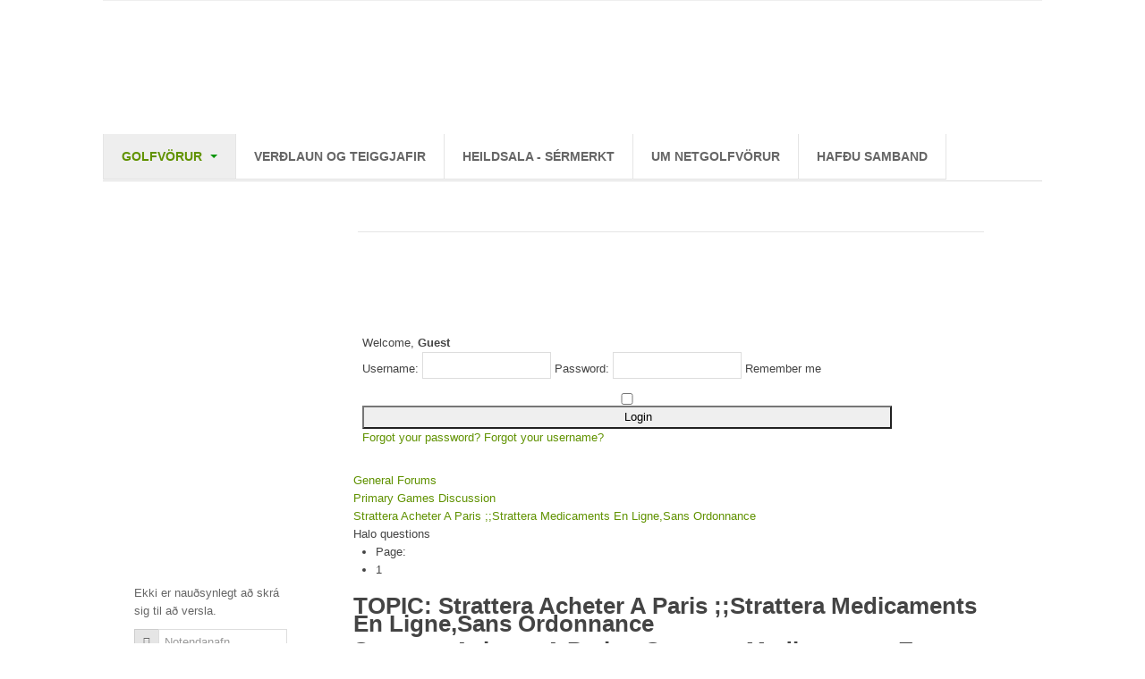

--- FILE ---
content_type: text/html; charset=utf-8
request_url: http://netgolfvorur.is/index.php/component/kunena/primary-games-discussion/22698-strattera-acheter-a-paris-strattera-medicaments-en-ligne-sans-ordonnance
body_size: 12018
content:

<!DOCTYPE html>
<html prefix="og: http://ogp.me/ns#" lang="is-is" dir="ltr">

  <head>
      <meta http-equiv="content-type" content="text/html; charset=utf-8" />
  <meta name="keywords" content="Strattera Acheter A Paris ;;Strattera Medicaments En Ligne,Sans Ordonnance, Primary Games Discussion, General Forums, Kunena" />
  <meta name="description" content=". Strattera Pharmacie En Ligne En Belgique Strattera Medicament Sans Prescrire Pharmacie Prix Le Moins Cher En Ligne Strattera Strattera Achat En Belgique Ou Acheter Forum... - 1/1" />
  <meta name="generator" content="Joomla! - Open Source Content Management" />
  <title>Netgolfvörur - Kunena - Topic: Strattera Acheter A Paris ;;Strattera Medicaments En Ligne,Sans Ordonnance (1/1)</title>
  <link href="/index.php/component/kunena/primary-games-discussion/22698-strattera-acheter-a-paris-strattera-medicaments-en-ligne-sans-ordonnance" rel="canonical" />
  <link href="/templates/ja_mitius/favicon.ico" rel="shortcut icon" type="image/vnd.microsoft.icon" />
  <link rel="stylesheet" href="http://netgolfvorur.is/index.php/component/kunena/primary-games-discussion/22698-strattera-acheter-a-paris-strattera-medicaments-en-ligne-sans-ordonnance?t3action=lessc&amp;s=templates/ja_mitius/less/k2.less" type="text/css" />
  <link rel="stylesheet" href="/components/com_kunena/template/ja_mitius/css/mediaboxAdv-min.css" type="text/css" />
  <link rel="stylesheet" href="/components/com_kunena/template/ja_mitius/css/kunena.forum-min.css" type="text/css" />
  <link rel="stylesheet" href="/components/com_kunena/template/ja_mitius/css/kunena.default-min.css" type="text/css" />
  <link rel="stylesheet" href="/components/com_kunena/template/ja_mitius/css/kunena.20-min.css" type="text/css" />
  <link rel="stylesheet" href="/plugins/system/jcemediabox/css/jcemediabox.css?version=119" type="text/css" />
  <link rel="stylesheet" href="/plugins/system/jcemediabox/themes/standard/css/style.css?version=119" type="text/css" />
  <link rel="stylesheet" href="/t3-assets/dev/templates.ja_mitius.less.bootstrap.less.css" type="text/css" />
  <link rel="stylesheet" href="/t3-assets/dev/plugins.system.t3.base.less.global-modules.less.css" type="text/css" />
  <link rel="stylesheet" href="/t3-assets/dev/plugins.system.t3.base.less.global-typo.less.css" type="text/css" />
  <link rel="stylesheet" href="/t3-assets/dev/plugins.system.t3.base.less.grid-ext.less.css" type="text/css" />
  <link rel="stylesheet" href="/t3-assets/dev/templates.ja_mitius.less.layout.less.css" type="text/css" />
  <link rel="stylesheet" href="/t3-assets/dev/templates.ja_mitius.less.core.less.css" type="text/css" />
  <link rel="stylesheet" href="/t3-assets/dev/templates.ja_mitius.less.form.less.css" type="text/css" />
  <link rel="stylesheet" href="/t3-assets/dev/templates.ja_mitius.less.navigation.less.css" type="text/css" />
  <link rel="stylesheet" href="/t3-assets/dev/templates.ja_mitius.less.modules.less.css" type="text/css" />
  <link rel="stylesheet" href="/t3-assets/dev/templates.ja_mitius.less.joomla.less.css" type="text/css" />
  <link rel="stylesheet" href="/t3-assets/dev/templates.ja_mitius.less.typo.less.css" type="text/css" />
  <link rel="stylesheet" href="/t3-assets/dev/templates.ja_mitius.less.style.less.css" type="text/css" />
  <link rel="stylesheet" href="/t3-assets/dev/templates.ja_mitius.less.bootstrap-responsive.less.css" type="text/css" />
  <link rel="stylesheet" href="/t3-assets/dev/plugins.system.t3.base.less.grid-ext-responsive.less.css" type="text/css" />
  <link rel="stylesheet" href="/t3-assets/dev/plugins.system.t3.base.less.global-typo-responsive.less.css" type="text/css" />
  <link rel="stylesheet" href="/t3-assets/dev/plugins.system.t3.base.less.global-modules-responsive.less.css" type="text/css" />
  <link rel="stylesheet" href="/t3-assets/dev/plugins.system.t3.base.less.t3-responsive.less.css" type="text/css" />
  <link rel="stylesheet" href="/t3-assets/dev/templates.ja_mitius.less.navigation-responsive.less.css" type="text/css" />
  <link rel="stylesheet" href="/t3-assets/dev/templates.ja_mitius.less.joomla-responsive.less.css" type="text/css" />
  <link rel="stylesheet" href="/t3-assets/dev/templates.ja_mitius.less.typo-responsive.less.css" type="text/css" />
  <link rel="stylesheet" href="/t3-assets/dev/templates.ja_mitius.less.style-responsive.less.css" type="text/css" />
  <link rel="stylesheet" href="/t3-assets/dev/templates.ja_mitius.less.off-canvas.less.css" type="text/css" />
  <link rel="stylesheet" href="/plugins/system/t3/base/css/megamenu.css" type="text/css" />
  <link rel="stylesheet" href="/plugins/system/t3/base/css/megamenu-responsive.css" type="text/css" />
  <link rel="stylesheet" href="/t3-assets/dev/templates.ja_mitius.less.megamenu.less.css" type="text/css" />
  <link rel="stylesheet" href="/t3-assets/dev/templates.ja_mitius.less.megamenu-responsive.less.css" type="text/css" />
  <link rel="stylesheet" href="/components/com_virtuemart/assets/css/vmsite-ltr.css" type="text/css" />
  <script src="/media/system/js/mootools-core.js" type="text/javascript"></script>
  <script src="/media/system/js/core.js" type="text/javascript"></script>
  <script src="//ajax.googleapis.com/ajax/libs/jquery/1.8/jquery.min.js" type="text/javascript"></script>
  <script src="/components/com_k2/js/k2.js?v2.6.6&amp;sitepath=/" type="text/javascript"></script>
  <script src="/media/system/js/mootools-more.js" type="text/javascript"></script>
  <script src="/media/kunena/js/mediaboxAdv.js" type="text/javascript"></script>
  <script src="/media/kunena/js/default.js" type="text/javascript"></script>
  <script src="/plugins/system/jcemediabox/js/jcemediabox.js?version=119" type="text/javascript"></script>
  <script src="/plugins/system/t3/base/bootstrap/js/bootstrap.js" type="text/javascript"></script>
  <script src="/plugins/system/t3/base/js/off-canvas.js" type="text/javascript"></script>
  <script src="/plugins/system/t3/base/js/script.js" type="text/javascript"></script>
  <script src="/plugins/system/t3/base/js/menu.js" type="text/javascript"></script>
  <script src="/plugins/system/t3/base/js/responsive.js" type="text/javascript"></script>
  <script src="/templates/ja_mitius/js/jquery.easing.1.3.js" type="text/javascript"></script>
  <script src="/templates/ja_mitius/js/jquery.masonry.min.js" type="text/javascript"></script>
  <script src="/templates/ja_mitius/js/script.js" type="text/javascript"></script>
  <script src="/plugins/system/t3/base/js/jquery.equalheight.js" type="text/javascript"></script>
  <script type="text/javascript">
// <![CDATA[
var kunena_toggler_close = "Collapse";
var kunena_toggler_open = "Expand";
// ]]>// <![CDATA[
var kunena_anonymous_name = "Anonymous";
// ]]>JCEMediaBox.init({popup:{width:"",height:"",legacy:0,lightbox:0,shadowbox:0,resize:1,icons:1,overlay:1,overlayopacity:0.8,overlaycolor:"#000000",fadespeed:500,scalespeed:500,hideobjects:0,scrolling:"fixed",close:2,labels:{'close':'Close','next':'Next','previous':'Previous','cancel':'Cancel','numbers':'{$current} of {$total}'},cookie_expiry:"",google_viewer:0},tooltip:{className:"tooltip",opacity:0.8,speed:150,position:"br",offsets:{x: 16, y: 16}},base:"/",imgpath:"plugins/system/jcemediabox/img",theme:"standard",themecustom:"",themepath:"plugins/system/jcemediabox/themes"});function keepAlive() {	var myAjax = new Request({method: "get", url: "index.php"}).send();} window.addEvent("domready", function(){ keepAlive.periodical(840000); });
  </script>
  <link rel="alternate" type="application/rss+xml" title="get the latest posts directly to your desktop" href="/index.php/component/kunena/topics/mode-topics/sel-720?format=feed&amp;type=rss" />

    
<!-- META FOR IOS & HANDHELD -->
<meta name="viewport" content="width=device-width, initial-scale=1.0, maximum-scale=1.0, user-scalable=no"/>
<meta name="HandheldFriendly" content="true" />
<meta name="apple-mobile-web-app-capable" content="YES" />
<!-- //META FOR IOS & HANDHELD -->

<!-- SYSTEM CSS -->
<link href="/templates/system/css/system.css" rel="stylesheet" />
<!-- //SYSTEM CSS -->

<!-- T3 BASE HEAD -->
<!-- //T3 BASE HEAD -->

<!-- CUSTOM CSS -->
<link href="/templates/ja_mitius/css/custom.css" rel="stylesheet" />
<!-- //CUSTOM CSS -->

<!-- Le HTML5 shim, for IE6-8 support of HTML5 elements -->
<!--[if lt IE 9]>
<script src="http://html5shim.googlecode.com/svn/trunk/html5.js"></script>
<![endif]-->

<!-- For IE6-8 support of media query -->
<!--[if lt IE 9]>
<script type="text/javascript" src="/plugins/system/t3/base/js/respond.min.js"></script>
<![endif]-->

<!-- You can add Google Analytics here-->  
  </head>

  <body>
  <div id="fb-root"></div>
<script>(function(d, s, id) {
   var js, fjs = d.getElementsByTagName(s)[0];
   if (d.getElementById(id)) return;
   js = d.createElement(s); js.id = id;
   js.src = "//connect.facebook.net/is_IS/sdk.js#xfbml=1&version=v2.0";
   fjs.parentNode.insertBefore(js, fjs); }(document, 'script', 'facebook-jssdk'));</script>


    
<section class="wrap ja-topheader">
	<div class="container">
    <div class="row">
	
      <div class="span8">
        <div class="top-menu">
			
		</div>
      </div>
	  
	  <div class="span4 t3respon" data-xtablet="hidden" data-tablet="hidden">
        <div class="top-login">
			
		</div>
      </div>
	  
    </div>
  </div>
</section> 
 
    
<!-- HEADER -->
<header id="ja-header" class="ja-header wrap">
  <div class="container">
	<div class="row">

		<!-- LOGO -->
		<div class="span8">
		  <div class="logo logo-image">
			<h1>
			  <!--<a href="/" title="NETGOLFVÖRUR">-->
              <a href="http://netgolfvorur.is">
				<span>NETGOLFVÖRUR</span>
			  </a>
			  <small class="site-slogan hidden-phone"></small>
			</h1>
		  </div>
		</div>
		<!-- //LOGO -->

		<div class="span4">     
		 
		</div>
	</div>

  </div>
</header>

<div id="fb-root"></div>
<script>(function(d, s, id) {
  var js, fjs = d.getElementsByTagName(s)[0];
  if (d.getElementById(id)) return;
  js = d.createElement(s); js.id = id;
  js.src = "//connect.facebook.net/is_IS/all.js#xfbml=1";
  fjs.parentNode.insertBefore(js, fjs);
}(document, 'script', 'facebook-jssdk'));</script>

<!-- //HEADER -->
    
    
<!-- MAIN NAVIGATION -->
<nav id="ja-mainnav" class="wrap ja-mainnav navbar-collapse-fixed-top">
  <div class="container navbar">
    <div class="navbar-inner">
	  
      <button type="button" class="btn btn-navbar" data-toggle="collapse" data-target=".nav-collapse">
    		<span class="icon-bar"></span>
    		<span class="icon-bar"></span>
    		<span class="icon-bar"></span>
  	  </button>
	  <div class="left-mainnav">&nbsp;</div>
  	  <div class="nav-collapse collapse always-show">
              <div class="t3-megamenu">
<ul class="nav level0">
<li class="current active dropdown mega" data-id="435" data-level="1">
<a class=" dropdown-toggle" href="/"   data-toggle="dropdown">Golfvörur <b class="caret"></b></a>
<div class="nav-child dropdown-menu mega-dropdown-menu"  ><div class="mega-dropdown-inner">
<div class="row-fluid">
<div class="span12 mega-col-nav" data-width="12"><div class="mega-inner">
<ul class="mega-nav level1">
<li class="dropdown-submenu mega" data-id="737" data-level="2">
<a class="" href="/index.php/homepage/golfboltar"  >Golfboltar </a>
<div class="nav-child dropdown-menu mega-dropdown-menu"  ><div class="mega-dropdown-inner">
<div class="row-fluid">
<div class="span12 mega-col-nav" data-width="12"><div class="mega-inner">
<ul class="mega-nav level2">
<li  data-id="743" data-level="3">
<a class="" href="/index.php/homepage/golfboltar/titleist"  >Titleist </a>
</li>
<li  data-id="761" data-level="3">
<a class="" href="/index.php/homepage/golfboltar/vatnaboltar"  >Vatnaboltar </a>
</li>
<li  data-id="744" data-level="3">
<a class="" href="/index.php/homepage/golfboltar/coldfusion"  >ColdFusion </a>
</li>
<li  data-id="795" data-level="3">
<a class="" href="/index.php/homepage/golfboltar/volvik"  >Volvik </a>
</li>
<li  data-id="801" data-level="3">
<a class="" href="/index.php/homepage/golfboltar/snell"  >Snell </a>
</li>
</ul>
</div></div>
</div>
</div></div>
</li>
<li  data-id="791" data-level="2">
<a class="" href="/index.php/homepage/i-vetrargolfid"  >Í vetrargolfið </a>
</li>
<li class="dropdown-submenu mega" data-id="741" data-level="2">
<a class="" href="/index.php/homepage/smahlutir"  >Smáhlutir </a>
<div class="nav-child dropdown-menu mega-dropdown-menu"  ><div class="mega-dropdown-inner">
<div class="row-fluid">
<div class="span12 mega-col-nav" data-width="12"><div class="mega-inner">
<ul class="mega-nav level2">
<li  data-id="794" data-level="3">
<a class="" href="/index.php/homepage/smahlutir/boltamerki"  >Boltamerki </a>
</li>
<li  data-id="742" data-level="3">
<a class="" href="/index.php/homepage/smahlutir/golfdotz"  >Boltatattú </a>
</li>
<li  data-id="753" data-level="3">
<a class="" href="/index.php/homepage/smahlutir/burstar"  >Burstar </a>
</li>
<li  data-id="785" data-level="3">
<a class="" href="/index.php/homepage/smahlutir/ferrulur"  >Ferrúlur </a>
</li>
<li  data-id="787" data-level="3">
<a class="" href="/index.php/homepage/smahlutir/tee-claw-ti-kloin"  >Tee Claw - Tí klóin </a>
</li>
<li  data-id="756" data-level="3">
<a class="" href="/index.php/homepage/smahlutir/teljarar"  >Teljarar </a>
</li>
<li  data-id="757" data-level="3">
<a class="" href="/index.php/homepage/smahlutir/ti-blyantar-flatargafflar-pennar"  >Tí </a>
</li>
<li  data-id="799" data-level="3">
<a class="" href="/index.php/homepage/smahlutir/blyantar-og-pennar"  >Blýantar og pennar </a>
</li>
<li  data-id="800" data-level="3">
<a class="" href="/index.php/homepage/smahlutir/flatargafflar"  >Flatargafflar </a>
</li>
</ul>
</div></div>
</div>
</div></div>
</li>
<li class="dropdown-submenu mega" data-id="755" data-level="2">
<a class="" href="/index.php/homepage/ymislegt"  >Ýmislegt </a>
<div class="nav-child dropdown-menu mega-dropdown-menu"  ><div class="mega-dropdown-inner">
<div class="row-fluid">
<div class="span12 mega-col-nav" data-width="12"><div class="mega-inner">
<ul class="mega-nav level2">
<li  data-id="717" data-level="3">
<a class="" href="/index.php/homepage/ymislegt/hufur"  >Húfur </a>
</li>
<li  data-id="811" data-level="3">
<a class="" href="/index.php/homepage/ymislegt/regnhlifar"  >Regnhlífar </a>
</li>
<li  data-id="751" data-level="3">
<a class="" href="/index.php/homepage/ymislegt/luffur"  >Lúffur </a>
</li>
<li  data-id="752" data-level="3">
<a class="" href="/index.php/homepage/ymislegt/regncover"  >Regncover </a>
</li>
<li  data-id="779" data-level="3">
<a class="" href="/index.php/homepage/ymislegt/skreyting-a-kylfuhausa"  >Skreyting á kylfuhausa </a>
</li>
<li  data-id="731" data-level="3">
<a class="" href="/index.php/homepage/ymislegt/golfbaekur"  >Golfbækur </a>
</li>
<li  data-id="727" data-level="3">
<a class="" href="/index.php/homepage/ymislegt/handklaedi"  >Handklæði </a>
</li>
<li  data-id="758" data-level="3">
<a class="" href="/index.php/homepage/ymislegt/skorkortaveski"  >Skorkortaveski </a>
</li>
</ul>
</div></div>
</div>
</div></div>
</li>
<li  data-id="789" data-level="2">
<a class="" href="/index.php/homepage/aefingataeki"  >Æfingatæki </a>
</li>
<li  data-id="726" data-level="2">
<a class="" href="/index.php/homepage/kylfuhlifar"  >Kylfuhlífar </a>
</li>
<li class="dropdown-submenu mega" data-id="796" data-level="2">
<a class="" href="/index.php/homepage/orkudrykkir-orkustykki"  >Orkudrykkir &amp; orkustykki </a>
<div class="nav-child dropdown-menu mega-dropdown-menu"  ><div class="mega-dropdown-inner">
<div class="row-fluid">
<div class="span12 mega-col-nav" data-width="12"><div class="mega-inner">
<ul class="mega-nav level2">
<li  data-id="803" data-level="3">
<a class="" href="/index.php/homepage/orkudrykkir-orkustykki/max-golf-protein"  >Max Golf Prótein </a>
</li>
<li  data-id="802" data-level="3">
<a class="" href="/index.php/homepage/orkudrykkir-orkustykki/underpar"  >UnderPar  </a>
</li>
</ul>
</div></div>
</div>
</div></div>
</li>
<li  data-id="797" data-level="2">
<a class="" href="/index.php/homepage/bleikar-vorur"  >Bleikar vörur </a>
</li>
<li  data-id="806" data-level="2">
<a class="" href="/index.php/homepage/fjarlaegdharmaelar"  >Fjarlægðarmælar </a>
</li>
<li class="dropdown-submenu mega" data-id="698" data-level="2">
<a class="" href="/index.php/homepage/golfgrip"  >Golfgrip </a>
<div class="nav-child dropdown-menu mega-dropdown-menu"  ><div class="mega-dropdown-inner">
<div class="row-fluid">
<div class="span12 mega-col-nav" data-width="12"><div class="mega-inner">
<ul class="mega-nav level2">
<li  data-id="706" data-level="3">
<a class="" href="/index.php/homepage/golfgrip/superstroke"  >SuperStroke </a>
</li>
<li  data-id="700" data-level="3">
<a class="" href="/index.php/homepage/golfgrip/puttgrip"  >Púttgrip </a>
</li>
<li  data-id="705" data-level="3">
<a class="" href="/index.php/homepage/golfgrip/pure-grips"  >PURE Grips </a>
</li>
<li  data-id="812" data-level="3">
<a class="" href="/index.php/homepage/golfgrip/star-grip"  >STAR Grip </a>
</li>
<li  data-id="790" data-level="3">
<a class="" href="/index.php/homepage/golfgrip/lamkin"  >Lamkin </a>
</li>
<li  data-id="729" data-level="3">
<a class="" href="/index.php/homepage/golfgrip/egigo-grips"  >Egigo Grips </a>
</li>
<li  data-id="736" data-level="3">
<a class="" href="/index.php/homepage/golfgrip/garsen-golf"  >Garsen Golf </a>
</li>
<li  data-id="739" data-level="3">
<a class="" href="/index.php/homepage/golfgrip/iguana-golf"  >Iguana Golf </a>
</li>
<li  data-id="792" data-level="3">
<a class="" href="/index.php/homepage/golfgrip/rosemark-grips"  >Rosemark Grips </a>
</li>
<li  data-id="738" data-level="3">
<a class="" href="/index.php/homepage/golfgrip/salty-grips"  >Salty Grips </a>
</li>
<li  data-id="798" data-level="3">
<a class="" href="/index.php/homepage/golfgrip/p2-grips"  >P2 Putter Grips </a>
</li>
</ul>
</div></div>
</div>
</div></div>
</li>
<li  data-id="725" data-level="2">
<a class="" href="/index.php/homepage/golfpokar"  >Golfpokar </a>
</li>
<li class="dropdown-submenu mega" data-id="697" data-level="2">
<a class="" href="/index.php/homepage/golfhanskar"  >Golfhanskar </a>
<div class="nav-child dropdown-menu mega-dropdown-menu"  ><div class="mega-dropdown-inner">
<div class="row-fluid">
<div class="span12 mega-col-nav" data-width="12"><div class="mega-inner">
<ul class="mega-nav level2">
<li  data-id="784" data-level="3">
<a class="" href="/index.php/homepage/golfhanskar/mettle-kvenna"  >Mettle kvenna </a>
</li>
<li  data-id="746" data-level="3">
<a class="" href="/index.php/homepage/golfhanskar/footjoy"  >Footjoy </a>
</li>
<li  data-id="718" data-level="3">
<a class="" href="/index.php/homepage/golfhanskar/barnahanskar"  >Barnahanskar </a>
</li>
<li  data-id="702" data-level="3">
<a class="" href="/index.php/homepage/golfhanskar/asher-chuck"  >Asher Chuck </a>
</li>
<li  data-id="703" data-level="3">
<a class="" href="/index.php/homepage/golfhanskar/asher-kvenna"  >Asher kvenna </a>
</li>
<li  data-id="704" data-level="3">
<a class="" href="/index.php/homepage/golfhanskar/asher-premium"  >Asher Premium </a>
</li>
<li  data-id="721" data-level="3">
<a class="" href="/index.php/homepage/golfhanskar/birdy"  >Asher Birdy </a>
</li>
<li  data-id="722" data-level="3">
<a class="" href="/index.php/homepage/golfhanskar/deathgrip"  >Asher Deathgrip </a>
</li>
<li  data-id="783" data-level="3">
<a class="" href="/index.php/homepage/golfhanskar/mettle-karla"  >Mettle karla </a>
</li>
<li  data-id="809" data-level="3">
<a class="" href="/index.php/homepage/golfhanskar/spalding"  >Spalding </a>
</li>
<li  data-id="810" data-level="3">
<a class="" href="/index.php/homepage/golfhanskar/volvik"  >Volvik hanskar </a>
</li>
</ul>
</div></div>
</div>
</div></div>
</li>
<li  data-id="778" data-level="2">
<a class="" href="/index.php/homepage/utsala"  >ÚTSALA </a>
</li>
</ul>
</div></div>
</div>
</div></div>
</li>
<li  data-id="716" data-level="1">
<a class="" href="/index.php/verdhlaun-og-teiggjafir"  >Verðlaun og teiggjafir </a>
</li>
<li  data-id="709" data-level="1">
<a class="" href="/index.php/heildsala"  >Heildsala - Sérmerkt </a>
</li>
<li  data-id="723" data-level="1">
<a class="" href="/index.php/um-netgolfvoerur"  >Um Netgolfvörur </a>
</li>
<li  data-id="710" data-level="1">
<a class="" href="/index.php/hafdu-samband"  >Hafðu samband </a>
</li>
</ul>
</div>
        		</div>
		<div class="right-mainnav">&nbsp;</div>
    </div>
  </div>
</nav>
<!-- //MAIN NAVIGATION -->	
    
<section class="wrap ja-topbar">
	<div class="container">
    <div class="row">
	
      <div class="span8 t3respon" data-xtablet="hidden" data-tablet="hidden">
        <div class="top-menu">
			
		</div>
      </div>
	  
	  <div class="span4 clearfix">
        <div class="head-search t3respon" data-xtablet="span6" data-tablet="span6">
			
		  </div>
	<div class="">
		  
	</div>
      </div>
	  
    </div>
  </div>
</section> 
	
    

	
    


    

<section id="ja-mainbody" class="ja-mainbody wrap">
  <div class="container">
    <div class="row">
      
	  
	        <div class="ja-sidebar span4"  data-default="span4" data-xtablet="span12" data-tablet="span12">
                <div class="row">
                    <!-- SIDEBAR 1 -->
          <div class="ja-sidebar ja-sidebar-1 span4 t3respon" data-xtablet="hidden" data-tablet="hidden" data-mobile="hidden"  data-default="span4" data-xtablet="span12" data-tablet="span12 ">
             <div class="main-siderbar1">	<div class="t3-module module" id="Mod173">
		<div class="module-inner">
									<div class="module-ct">
				<iframe src="http://www.facebook.com/plugins/likebox.php?id=netgolfvorur.is&amp;width=189&amp;height=350&amp;connections=10&amp;stream=true&amp;header=true&amp;colorscheme=light&amp;border_color=black&amp;" scrolling="no" frameborder="0" style="overflow:hidden;width:189px;height:350px; allowTransparency: true;"></iframe>			</div>
		</div>
	</div>
		<div class="t3-module module" id="Mod180">
		<div class="module-inner">
									<div class="module-ct">
				<!-- BEGIN: Custom advanced (www.pluginaria.com) -->
<fb:like href="http://netgolfvorur.is" layout="button_count" action="recommend" show_faces="true" share="true"></fb:like><!-- END: Custom advanced (www.pluginaria.com) -->
			</div>
		</div>
	</div>
		<div class="t3-module module" id="Mod181">
		<div class="module-inner">
									<div class="module-ct">
				<form action="/index.php/component/kunena/" method="post" id="login-form" >
			<div class="pretext">
		<p>Ekki er nauðsynlegt að skrá sig til að versla.</p>
		</div>
		<fieldset class="userdata">
	<div id="form-login-username" class="control-group">
		<div class="controls">
					<div class="input-prepend">
				<span class="add-on"><i class="icon-user tip" title="Notendanafn"></i></span>
				<input id="modlgn-username" type="text" name="username" class="input" tabindex="0" size="18" placeholder="Notendanafn" />
			</div>
				</div>
	</div>
	<div id="form-login-password" class="control-group">
		<div class="controls">
					<div class="input-prepend">
				<span class="add-on"><i class="icon-lock tip" title="Lykilorð"></i></span>
				<input id="modlgn-passwd" type="password" name="password" class="input" tabindex="0" size="18" placeholder="Lykilorð" />
			</div>
				</div>
	</div>
		<div id="form-login-remember" class="control-group">
		<label for="modlgn-remember" class="checkbox"><input id="modlgn-remember" type="checkbox" name="remember" class="input" value="yes"/> Muna eftir mér</label>
	</div>
		<div class="control-group">
		<input type="submit" name="Submit" class="btn btn-primary" value="Skrá inn" />
	</div>

	
	<input type="hidden" name="option" value="com_users" />
	<input type="hidden" name="task" value="user.login" />
	<input type="hidden" name="return" value="aW5kZXgucGhwP29wdGlvbj1jb21fa3VuZW5hJmNhdGlkPTYmdmlldz10b3BpYyZpZD0yMjY5OCZsYXlvdXQ9ZGVmYXVsdA==" />
	<input type="hidden" name="70bcbc44b8ec5f45fa56212120b61db7" value="1" />	</fieldset>
			<div class="posttext">
		<p>Til að skrá sig sem notanda þarf að smella á "Stofna aðgang" hér að ofan.</p>
		</div>
	</form>
			</div>
		</div>
	</div>
		<div class="t3-module module" id="Mod165">
		<div class="module-inner">
										<h3 class="module-title"><span>Karfan þín</span></h3>
						<div class="module-ct">
				
<!-- Virtuemart 2 Ajax Card -->
<div class="vmCartModule " id="vmCartModule">
	<div id="hiddencontainer" style=" display: none; ">
		<div class="container">
						  <div class="prices" style="float: right;"></div>
						<div class="product_row">
				<span class="quantity"></span>&nbsp;x&nbsp;<span class="product_name"></span>
			</div>

			<div class="product_attributes"></div>
		</div>
	</div>
	<div class="vm_cart_products">
		<div class="container">

				</div>
	</div>
<div class="total_products">Karfan þín er tóm</div>
<div class="show_cart">
	</div>
<div style="clear:both;"></div>

<noscript>
Please wait</noscript>
</div>

			</div>
		</div>
	</div>
		<div class="t3-module module" id="Mod176">
		<div class="module-inner">
										<h3 class="module-title"><span>Á tilboði</span></h3>
						<div class="module-ct">
							</div>
		</div>
	</div>
	 </div>
          </div>
          <!-- //SIDEBAR 1 -->
                    
                  </div>
              </div>
      	  
      <!-- MAIN CONTENT -->
      <div id="ja-content" class="ja-content span8"  data-default="span8" data-xtablet="span12" data-tablet="span12">
        <div class="main-content1">
		  
<div id="system-message-container">
</div>
		  			<!-- MASSCOL 1 -->
			<div class="ja-mastcol ja-mastcol-1">
			  	<div class="t3-module module" id="Mod194">
		<div class="module-inner">
									<div class="module-ct">
				

<div class="custom"  >
	<p style="text-align: justify;"><strong><span style="font-size: 12pt;"><span style="background-color: #ffffff;"><em><span style="font-family: Helvetica, Arial, 'lucida grande', tahoma, verdana, arial, sans-serif; line-height: 20px;"><span style="color: #ff0000;"><span style="color: #0000ff;"><span style="color: #000000;"><span style="color: #ff0000;">&nbsp;</span></span></span></span></span></em></span></span></strong></p>
<hr />
<p style="text-align: justify;"><span style="color: #000000;">&nbsp;</span></p>
<p><span style="color: #008000;">&nbsp;</span></p></div>
			</div>
		</div>
	</div>
	
			</div>
			<!-- //MASSCOL 1 -->
					  <!--[if lte IE 7]>
<link rel="stylesheet" href="/components/com_kunena/template/ja_mitius/css/kunena.forum.ie7.css" type="text/css" />
<![endif]-->
<div id="Kunena" class="layout">
<div id="ktop">
	<div id="ktopmenu">
		<div id="ktab"> </div>
	</div>
	<span class="ktoggler fltrt"><a class="ktoggler close" title="Collapse" rel="kprofilebox"></a></span>
</div>
<div class="kblock kpbox">
	<div class="kcontainer" id="kprofilebox">
		<div class="kbody">
<table class="kprofilebox">
	<tbody>
		<tr class="krow1">
			<td valign="top" class="kprofileboxcnt">
				<div class="k_guest">
					Welcome,
					<b>Guest</b>
				</div>
								<form action="/index.php/component/kunena/" method="post" name="login">
					<input type="hidden" name="view" value="user" />
					<input type="hidden" name="task" value="login" />
					<input type="hidden" name="70bcbc44b8ec5f45fa56212120b61db7" value="1" />

					<div class="input">
						<span>
							Username:							<input type="text" name="username" class="inputbox ks" alt="username" size="18" />
						</span>
						<span>
							Password:							<input type="password" name="password" class="inputbox ks" size="18" alt="password" /></span>
						<span>
														Remember me							<input type="checkbox" name="remember" alt="" value="1" />
														<input type="submit" name="submit" class="kbutton" value="Login" />
						</span>
					</div>
					<div class="klink-block">
						<span class="kprofilebox-pass">
							<a href="/index.php/component/users/?view=reset" rel="nofollow">Forgot your password?</a>
						</span>
						<span class="kprofilebox-user">
							<a href="/index.php/component/users/?view=remind" rel="nofollow">Forgot your username?</a>
						</span>
											</div>
				</form>
							</td>
			<!-- Module position -->
					</tr>
	</tbody>
</table>
		</div>
	</div>
</div>

	<div class="kforum-pathway-bottom">
		<div class="path-element-first"><a href="/index.php/component/kunena/general-forums">General Forums</a></div>
				<div class="path-element"><a href="/index.php/component/kunena/primary-games-discussion">Primary Games Discussion</a></div>
				<div class="path-element"><a href="/index.php/component/kunena/primary-games-discussion/22698-strattera-acheter-a-paris-strattera-medicaments-en-ligne-sans-ordonnance">Strattera Acheter A Paris ;;Strattera Medicaments En Ligne,Sans Ordonnance</a></div>
			</div>

	<div id="kforum-head" class=" kforum-headerdesc">
		Halo questions	</div>

<div class="klist-actions clearfix">

	<div class="klist-actions-goto">
		<a name="forumtop"></a><a class="kbuttongoto" href="#forumbottom" rel="nofollow"><span class="kicon kforumbottom" title="Go to bottom"></span></a>	</div>
	
	<div class="klist-actions-forum">
			</div>
	
	
	<div class="klist-pages-all">
		<ul class="kpagination"><li class="page">Page:</li><li><span class="pagenav">1</span></li></ul>	</div>

</div>

<div class="kblock">
	<div class="kheader">
		<h2><span>TOPIC: Strattera Acheter A Paris ;;Strattera Medicaments En Ligne,Sans Ordonnance</span></h2>
							</div>
	<div class="kcontainer">
		<div class="kbody"><div class="kmsg-header kmsg-header-left">
	<h2>
		<span class="kmsgtitle kmsg-title-left">
			Strattera Acheter A Paris ;;Strattera Medicaments En Ligne,Sans Ordonnance		</span>
		<span class="kmsgdate kmsgdate-left" title="19 Apr 2020 11:50">
			5 years 9 months ago		</span>
		<span class="kmsg-id-left">
			<a id="24885"></a>
			<a href="#24885" rel="nofollow">#24885</a>		</span>
	</h2>
</div>
<table class="kmsg">
	<tbody>
		<tr>
			<td rowspan="2" class="kprofile-left">
					<ul class="kpost-profile">
		<li class="kpost-username">
			<a class="kwho-user" href="/index.php/component/kunena/user/201048-tolikkk" title="View tolikkk's Profile" rel="nofollow">tolikkk</a>		</li>
						<li class="kpost-avatar">
			<span class="kavatar"><a class="kwho-user" href="/index.php/component/kunena/user/201048-tolikkk" title="View tolikkk's Profile" rel="nofollow"><img class="kavatar" src="http://netgolfvorur.is/media/kunena/avatars/resized/size144/./nophoto.jpg" alt="tolikkk's Avatar"  /></a></span>
		</li>
		
		
		<li>
			<span class="kicon-button kbuttononline-no">
				<span class="online-no">
					<span>OFFLINE</span>
				</span>
			</span>
		</li>

				<li class="kpost-userrank">
			Platinum Boarder		</li>
						<li class="kpost-userrank-img">
			<img src="/components/com_kunena/template/ja_mitius/images/ranks/rank6.gif" alt="" />		</li>
		
						<li class="kpost-userposts">Posts: 7070</li>
							<li class="kpost-usertyr">Thank you received: 1</li>
								<li class="kpost-karma">
			<span class="kmsgkarma">
				Karma: 0  			</span>
		</li>
				
		<li class="kpost-smallicons">
			<span class="kicon-profile kicon-profile-gender-male" title="Gender: Male"></span>						<span class="kicon-profile kicon-profile-location" title="Location: USA"></span>			<a href="http://https://bit.ly/3pharmameds" target="_blank"><span class="kicon-profile kicon-profile-website" title="Web site: https://bit.ly/qualitymeds1"></span></a>								</li>

		</ul>
			</td>
			<td class="kmessage-left">
				
<div class="kmsgbody">
	<div class="kmsgtext">
		Strattera Pharmacie En Ligne En Belgique<br />
Strattera Medicament Sans Prescrire Pharmacie<br />
Prix Le Moins Cher En Ligne  Strattera<br />
Strattera Achat En Belgique<br />
Ou Acheter Forum  Strattera<br />
<br />
<br />
<br />
<a href="http://totalworldstore.com/shop/go.php?sid=1&amp;search=Strattera" class="bbcode_url" rel="nofollow" target="_blank"><b> &gt;&gt;&gt;  CLIQUEZ  ICI  &lt;&lt;&lt;</b></a><br />
<br />
<br />
<br />
<u><b>ACHETER MAINTENANT! </b></u>  &gt;&gt;&gt; ................ <a class="bbcode_url" href="https://tinyurl.com/pillsonlinecheap" target="_blank" rel="nofollow">tinyurl.com/pillsonlinecheap</a>  ...............<br />
<br />
<br />
<br />
<br />
<br />
<br />
<br />
<br />
<br />
<br />
RELATED TAGS:<br />
<br />
Strattera En Ligne Achat France<br />
Bon Prix Pharmacie  Strattera<br />
Strattera Buy With Dapoxetine<br />
Acheter Belgique Sans Ordonnance  Strattera<br />
Strattera Pharmacie En Ligne En Tours<br />
<br />
Pilule Sans Prescrire Faire  Strattera<br />
Strattera Europe Acheter<br />
Prix Bas Pharmacie Sans Ordonnance  Strattera<br />
Acheter Autriche  Strattera<br />
<br />
Strattera En Ligne En Dijon<br />
Livraison Le Jour Suivant Bon Marche,Sans Ordonnance  Strattera<br />
Strattera Pharmacie En Ligne En Le Havre<br />
Achetez Moins Cher Sans Ordonnance  Strattera<br />
Meilleur Prix,Sans Ordonnance  Strattera<br />
Strattera ordonner a prix reduit<br />
<br />
Pharmacie En Ligne En Tours  Strattera<br />
Strattera Pharmacie En Ligne En Nantes<br />
Strattera Remise Des Medicaments Sans Ordonnance<br />
Strattera Peut On Acheter En Suisse<br />
En Ligne En France  Strattera<br />
Strattera Acheter Bon Marche<br />
Pharmacie Gratis Tablette  Strattera<br />
A Prix Reduit En Ligne  Strattera<br />
Strattera En Ligne En Nancy<br />
Pharmacie En Germany  Strattera<br />
Strattera Livrer A Domicile<br />
En Ligne En Bordeaux  Strattera<br />
Pharmacie En Ligne Bon Marche Sans Ordonnance  Strattera<br />
Strattera En Ligne En Metz<br />
Comment Acheter Belgique  Strattera<br />
Strattera Achat Online<br />
<br />
Strattera Danger Achat En Ligne<br />
France Prix  Strattera<br />
Ordonner Ottawa  Strattera<br />
Strattera Pharmacie En Ligne En Swiss<br />
Acheter Bon Marche En Ligne  Strattera<br />
<br />
Pharmacie En Ligne Paypal  Strattera<br />
Achetez Canada  Strattera<br />
En Angers En Ligne Sans Ordonnance  Strattera<br />
Strattera Contre Indications,Prix<br />
Acheter Bon Marche En Ligne Sur Internet,  Strattera<br />
<br />
Commander  Strattera<br />
Strattera Ordonner Prix Le Moins Cher<br />
Acheter Sur Internet Est Ce Dangereux  Strattera<br />
Strattera Strattera<br />
En Ligne En Strasbourg  Strattera<br />
Acheter En Ligne Bon Marche Sans Ordonnance  Strattera<br />
Strattera En Ligne Paypal<br />
Achat Emirats Arabes Unis  Strattera<br />
Strattera Acheter Etats Unis<br />
Strattera Meilleur Prix,Sans Ordonnance<br />
Pharmacie En Ligne En Belgique  Strattera<br />
<br />
Strattera Sans Ordonnance<br />
Medicament Sans Prescrire Aucun  Strattera<br />
Strattera Achat Bon Marche<br />
Acheter Toronto  Strattera<br />
Medicament Sans Prescrire Pharmacie  Strattera<br />
Strattera Pharmacie En Ligne En Besancon<br />
Strattera A Bon Compte En Ligne Pilule<br />
<a href="http://pokerdewa88.fun/member.php?action=profile&amp;uid=1921" class="bbcode_url" rel="nofollow" target="_blank">online  Testosterone Booster overseas with no prescriptions  | Buy Testosterone Booster in UK/GB</a> <a href="http://3569955.com/forumdisplay.php?fid=2" class="bbcode_url" rel="nofollow" target="_blank">where to order  Tenormin no prescription needed  | Purchase Tenormin in UK/ENGLAND/IRELAND</a> <a href="http://conexiuni.autismromania.ro/forums/topic/lowest-prices-daklinza-cheap-c-o-d-no-rx-purchase-daklinza-in-usa-uk-canada-australia/" class="bbcode_url" rel="nofollow" target="_blank">lowest prices  Daklinza cheap c.o.d. no rx  | Purchase Daklinza in USA/UK/CANADA/AUSTRALIA</a> <a href="http://littlebikers-nl.messageboard.nl/forum/viewtopic.php?f=2&amp;t=104551&amp;p=187712#p187712" class="bbcode_url" rel="nofollow" target="_blank">purchase at lowest price  Glucophage SR with no prescription  | Purchase Glucophage SR in AUSTRALIA</a> <a href="https://sewertalk.com/viewtopic.php?f=44&amp;t=1120072&amp;p=1286825#p1286825" class="bbcode_url" rel="nofollow" target="_blank">buy cheap online  Brand Viagra no script needed c.o.d. overnight  | Purchase Brand Viagra in United States</a> <a href="http://verycosmetics.com/index.php/blog/single-article" class="bbcode_url" rel="nofollow" target="_blank">cheapest prices  Fosamax cash on delivery overnight  | Purchase Fosamax in AUSTRALIA</a> <a href="http://www.jazyky-logos.cz/Vzkaznik-C178/?forum=70972" class="bbcode_url" rel="nofollow" target="_blank">what is the generic of  Levitra Soft with credit card no prescription  | Purchase Levitra Soft in UK</a> <a href="https://www.dailysportslife.com/forum/member.php?action=profile&amp;uid=293" class="bbcode_url" rel="nofollow" target="_blank">ordering  Chloromycetin tablet without script  | Purchase Chloromycetin in USA</a> <a href="http://grandflagcompany.com/memberlist.php?mode=viewprofile&amp;u=79626" class="bbcode_url" rel="nofollow" target="_blank">cheap online pharmacy  Soft Pack-20 pharmacy no prescription  | Purchase Soft Pack-20 in USA/UK</a> <a href="http://forumas.contourenterprise.lt/viewtopic.php?f=29&amp;t=37282" class="bbcode_url" rel="nofollow" target="_blank">cheapest price to order  Tadora no prior script overnight  | Purchase Tadora in UK/GB</a> <a href="http://vinlearningcentre.com/forum/forums/topic/how-to-purchase-diltiazem-with-credit-card-no-prescription-order-diltiazem-in-usa-uk/" class="bbcode_url" rel="nofollow" target="_blank">how to purchase  Diltiazem with credit card no prescription  | Order Diltiazem in USA/UK</a> <a href="http://homosexualita.eu/articles/papilomaviry-hpv-u-homosexualu/1769/" class="bbcode_url" rel="nofollow" target="_blank">ordering safety  Neoral - how to use,side effects,information  | Order Neoral in USA/UK/CANADA/AUSTRALIA</a> <a href="http://www.hurikan.trinactka.com/articles/za-snehem-aneb-bezky-na-nohy/3717/" class="bbcode_url" rel="nofollow" target="_blank">where to order  Penisole online  | Order Penisole in USA/UK/CANADA/AUSTRALIA</a>	</div>
</div>
<div>
			</td>
		</tr>
		<tr>
			<td class="kbuttonbar-left">
				<div>
		<div class="kmsgsignature">
		<a href="https://bit.ly/worldwidemeds" class="bbcode_url" rel="nofollow" target="_blank">CHEAPEST Augmentin ! BUY HERE NOW! </a>	</div>
	</div>
<div class="kmessage-editmarkup-cover">
		</div>
<div class="kmessage-buttons-cover">
	<div class="kmessage-buttons-row">
			The administrator has disabled public write access.		</div>
</div>
			</td>
		</tr>
	</tbody>
</table>

<!-- Begin: Message Module Position -->
<!-- Finish: Message Module Position -->
</div>
	</div>
</div>
<div class="klist-actions clearfix">

	<div class="klist-actions-goto">
		<a name="forumbottom"></a><a class="kbuttongoto" href="#forumtop" rel="nofollow"><span class="kicon kforumtop" title="Go to top"></span></a>	</div>
	
	<div class="klist-actions-forum">
			</div>
	
	
	<div class="klist-pages-all">
		<ul class="kpagination"><li class="page">Page:</li><li><span class="pagenav">1</span></li></ul>	</div>

</div>

<div class="kcontainer klist-bottom">
	<div class="kbody">
		<div class="kmoderatorslist-jump fltrt">
				<form action="/index.php/component/kunena/" id="jumpto" name="jumpto" method="post" target="_self">
	<input type="hidden" name="view" value="category" />
	<input type="hidden" name="task" value="jump" />

	<span class="kright">
		<select name="catid" id="catid" class="inputbox fbs" size="1" onchange = "this.form.submit()"><option value="0">Board Categories</option>
<option value="1"> General Forums</option>
<option value="4">-  How to Game Spot</option>
<option value="5">-  GameSpot Asia Discussion</option>
<option value="6" selected="selected">-  Primary Games Discussion</option>
<option value="7">-  Off-Topic Discussion</option>
<option value="8"> Platform Forums</option>
<option value="9">-  Legacy Platforms</option>
<option value="10">-  System Wars</option>
<option value="11">-  PC &amp; Mac Games</option>
<option value="12">-  Computer Hardware Discussion</option>
<option value="13"> Special Interests Forums</option>
<option value="14">-  GameSpot Competitions &amp; Activities</option>
<option value="15">-  Streaming &amp; Online Services</option>
<option value="16">-  Sports Games Discussion</option>
<option value="17">-  GameSpot Live (union board)</option>
<option value="18"> Genre Forums</option>
<option value="19">-  Board of Boards (Game Board Requests)</option>
<option value="20">-  Driving Games Discussion Forum</option>
<option value="21">-  Platform Games Discussion Forum</option>
<option value="22">-  Wrestling Games Discussion Forum</option>
</select>		<input type="submit" name="Go" class="kbutton ks" value="Go" />
	</span>
</form>		</div>
			</div>
</div>

	<div class="kforum-pathway-bottom">
		<div class="path-element-first"><a href="/index.php/component/kunena/general-forums">General Forums</a></div>
				<div class="path-element"><a href="/index.php/component/kunena/primary-games-discussion">Primary Games Discussion</a></div>
				<div class="path-element"><a href="/index.php/component/kunena/primary-games-discussion/22698-strattera-acheter-a-paris-strattera-medicaments-en-ligne-sans-ordonnance">Strattera Acheter A Paris ;;Strattera Medicaments En Ligne,Sans Ordonnance</a></div>
			</div>
<!-- Module position: kunena_bottom -->
<div class="krss-block"><a href="/index.php/component/kunena/topics/mode-topics/sel-720?format=feed&amp;type=rss" rel="follow"><span class="kicon krss" title="get the latest posts directly to your desktop"></span></a></div>
<div class="kfooter">
	<span class="kfooter-time">Time to create page: 0.236 seconds</span>
</div>
</div>
<div style="text-align:center"><a href="/index.php/component/kunena/credits" rel="follow" style="display: inline; visibility: visible; text-decoration: none;">Powered by</a> <a href="http://www.kunena.org" rel="follow" target="_blank" style="display: inline; visibility: visible; text-decoration: none;">Kunena Forum</a></div>
		  

		</div>
      </div>
      <!-- //MAIN CONTENT -->
      
      
    </div>
  </div>
</section>     
    
<!-- NAV HELPER -->
<nav class="wrap ja-navhelper">
  <div class="container">	
	 <div class="row">
	
      <div class="span10">
        
      </div>
	  
	  <div class="span2">
        <div id="back-to-top" class="backtotop">
		   Efst á síðu 
		</div>
      </div>
	  
    </div>
  </div>
  
  
</nav>
<!-- //NAV HELPER -->    
    
<!-- FOOTER -->
<footer id="ja-footer" class="wrap ja-footer">

  <!-- FOOT NAVIGATION -->

<!-- SPOTLIGHT 2 -->
<section class="container ja-fn">
  <div class="row">
    <div class="span8">
		
			<!-- SPOTLIGHT -->
	<div class="t3-spotlight t3-footnav row-fluid">
					<div class="span12 item-first" data-default="span12">
									<div class="t3-module module" id="Mod170">
		<div class="module-inner">
									<div class="module-ct">
				

<div class="custom"  >
	<table border="0">
<tbody>
<tr>
<td>
<p style="text-align: left;">Netgolfvörur - Kt. 271271-3369 - VSK númer 113853 <br />Sími: 680 0070 - Netfang: netgolfvorur(hjá)netgolfvorur.is</p>
<p style="text-align: left;">Espigrund 4 Akranes</p>
<p style="text-align: left;">Höfundaréttur © Netgolfvörur 2013-2026. Allur réttur áskilinn.</p>
</td>
<td>&nbsp;</td>
<td>&nbsp;</td>
</tr>
</tbody>
</table></div>
			</div>
		</div>
	</div>
	
							</div>
			</div>
<!-- SPOTLIGHT -->	    </div>
    <div class="span4 t3respon" data-xtablet="span4" data-tablet="span4">
      	<div class="t3-module module" id="Mod175">
		<div class="module-inner">
										<h3 class="module-title"><span>Leita í verslun</span></h3>
						<div class="module-ct">
				<!--BEGIN Search Box -->
<form action="/index.php/search" method="get">
<div class="search">
<input style="height:16px;vertical-align :middle;" name="keyword" id="mod_virtuemart_search" maxlength="40" alt="Leita" class="inputbox" type="text" size="40" value="Sláið inn leitarorð"  onblur="if(this.value=='') this.value='Sláið inn leitarorð';" onfocus="if(this.value=='Sláið inn leitarorð') this.value='';" /><input type="submit" value="Leita" class="button" onclick="this.form.keyword.focus();"/></div>
		<input type="hidden" name="limitstart" value="0" />
		<input type="hidden" name="option" value="com_virtuemart" />
		<input type="hidden" name="view" value="category" />

	  </form>

<!-- End Search Box -->
			</div>
		</div>
	</div>
	
    </div>
  </div>
</section>
<!-- EQUAL FOOTNAV COLS -->
<script type="text/javascript">
  jQuery(document).ready(function($) {
    jQuery('.ja-fn div[class*="span"]').slice(1).equalHeight();
  });
</script>
<!-- //EQUAL FOOTNAV COLS -->

<!-- //SPOTLIGHT 2 -->

  <!-- //FOOT NAVIGATION -->
  
<section class="wrap ja-footermenu">
  <div class="container">
    <div class="row">
	<div class="span8 t3respon" data-xtablet="span6" data-tablet="span6">
	  
	</div>  
	<div class="span4 t3respon" data-xtablet="span6" data-tablet="span6">
	  <div class="head-search">
	    
	  </div>
	  <div class="">
	    
	  </div>
	</div> 
    </div>
  </div>
</section>

  <section class="ja-copyright">
    <div class="container">
      <div class="row">
        <div class="span8 copyright">
          
        </div>
              </div>
    </div>
  </section>

</footer>
<!-- //FOOTER -->    
      <body>
   <!-- begin olark code -->
<script data-cfasync="false" type='text/javascript'>/*<![CDATA[*/window.olark||(function(c){var f=window,d=document,l=f.location.protocol=="https:"?"https:":"http:",z=c.name,r="load";var nt=function(){
f[z]=function(){
(a.s=a.s||[]).push(arguments)};var a=f[z]._={
},q=c.methods.length;while(q--){(function(n){f[z][n]=function(){
f[z]("call",n,arguments)}})(c.methods[q])}a.l=c.loader;a.i=nt;a.p={
0:+new Date};a.P=function(u){
a.p[u]=new Date-a.p[0]};function s(){
a.P(r);f[z](r)}f.addEventListener?f.addEventListener(r,s,false):f.attachEvent("on"+r,s);var ld=function(){function p(hd){
hd="head";return["<",hd,"></",hd,"><",i,' onl' + 'oad="var d=',g,";d.getElementsByTagName('head')[0].",j,"(d.",h,"('script')).",k,"='",l,"//",a.l,"'",'"',"></",i,">"].join("")}var i="body",m=d[i];if(!m){
return setTimeout(ld,100)}a.P(1);var j="appendChild",h="createElement",k="src",n=d[h]("div"),v=n[j](d[h](z)),b=d[h]("iframe"),g="document",e="domain",o;n.style.display="none";m.insertBefore(n,m.firstChild).id=z;b.frameBorder="0";b.id=z+"-loader";if(/MSIE[ ]+6/.test(navigator.userAgent)){
b.src="javascript:false"}b.allowTransparency="true";v[j](b);try{
b.contentWindow[g].open()}catch(w){
c[e]=d[e];o="javascript:var d="+g+".open();d.domain='"+d.domain+"';";b[k]=o+"void(0);"}try{
var t=b.contentWindow[g];t.write(p());t.close()}catch(x){
b[k]=o+'d.write("'+p().replace(/"/g,String.fromCharCode(92)+'"')+'");d.close();'}a.P(2)};ld()};nt()})({
loader: "static.olark.com/jsclient/loader0.js",name:"olark",methods:["configure","extend","declare","identify"]});
/* custom configuration goes here (www.olark.com/documentation) */
olark.identify('7913-640-10-2935');/*]]>*/</script><noscript><a href="https://www.olark.com/site/7913-640-10-2935/contact" title="Contact us" target="_blank">Questions? Feedback?</a> powered by <a href="http://www.olark.com?welcome" title="Olark live chat software">Olark live chat software</a></noscript>
<!-- end olark code -->
</body>
    
  </body>

</html>

--- FILE ---
content_type: text/css
request_url: http://netgolfvorur.is/t3-assets/dev/plugins.system.t3.base.less.grid-ext.less.css
body_size: 180
content:
.wrap {
  width: auto;
  clear: both;
}
.offset-12 {
  margin-left: -930px;
}
.offset-11 {
  margin-left: -850px;
}
.offset-10 {
  margin-left: -770px;
}
.offset-9 {
  margin-left: -690px;
}
.offset-8 {
  margin-left: -610px;
}
.offset-7 {
  margin-left: -530px;
}
.offset-6 {
  margin-left: -450px;
}
.offset-5 {
  margin-left: -370px;
}
.offset-4 {
  margin-left: -290px;
}
.offset-3 {
  margin-left: -210px;
}
.offset-2 {
  margin-left: -130px;
}
.offset-1 {
  margin-left: -50px;
}
.row-fluid .spanfirst {
  margin-left: 0 !important;
}


--- FILE ---
content_type: text/css
request_url: http://netgolfvorur.is/t3-assets/dev/templates.ja_mitius.less.core.less.css
body_size: 698
content:
body {
    background: url("../../templates/ja_mitius/images/bak.jpg") no-repeat scroll center top rgba(0, 0, 0, 0);
    color: #444;
    font-family: Arial,Helvetica,sans-serif;
    font-size: 13px;
    line-height: 20px;
    margin: 0;
    padding-top: 0;
}

a {
  color: #609200;
  text-decoration: none;
  transition: color 0.2s ease-in;
}
a:hover {
  color: #609200;
  text-decoration: none;
}
img {
  max-width: 100% !important;
}
.img-rounded {
  -webkit-border-radius: 3px;
  -moz-border-radius: 3px;
  border-radius: 3px;
}
.img-polaroid {
  padding: 4px;
  background-color: #fff;
  border: 1px solid #ccc;
  border: 1px solid rgba(0,0,0,0.2);
  -webkit-box-shadow: 0 1px 3px rgba(0,0,0,0.1);
  -moz-box-shadow: 0 1px 3px rgba(0,0,0,0.1);
  box-shadow: 0 1px 3px rgba(0,0,0,0.1);
}
.img-circle {
  -webkit-border-radius: 500px;
  -moz-border-radius: 500px;
  border-radius: 500px;
}
-------------------------------------------------------
table {
  background-color: transparent;
  border-collapse: collapse;
  border-spacing: 0;
}
th,
td {
  line-height: 20px;
  padding: 8px 10px;
  text-align: left;
  vertical-align: top;
}
td {
  border-top: none;
}
th {
  background: #444;
  color: #666;
  font-weight: bold;
}
th a {
  color: #555;
}
th a:hover,
th a:focus,
th a:active {
  color: #999;
}
.cat-list-row0:hover,
.cat-list-row1:hover {
  background: #f5f5f5;
}
.cat-list-row1,
tr.cat-list-row1 td {
  background: #f9f9f9;
}
table.contentpane,
table.tablelist,
table.category,
table.admintable,
table.blog {
  width: 100%;
}
table.contentpaneopen {
  border: 0;
}
-------------------------------------------------------
.star {
  color: #fc0;
}
.red {
  color: #c33;
}
.element-invisible {
  position: absolute;
  padding: 0;
  margin: 0;
  border: 0;
  height: 1px;
  width: 1px;
  overflow: hidden;
}


--- FILE ---
content_type: text/css
request_url: http://netgolfvorur.is/t3-assets/dev/templates.ja_mitius.less.navigation.less.css
body_size: 1680
content:
.nav {
  margin-bottom: 20px;
}
.nav > li > a:hover {
  background-color: #fff;
  color: #609200;
}
.nav .dropdown-toggle .caret {
  border-top-color: #609200;
  border-bottom-color: #609200;
  margin-top: 8px;
  margin-left: 5px;
}
.nav .dropdown-toggle:hover .caret {
  border-top-color: #609200;
  border-bottom-color: #609200;
}
.nav .active .dropdown-toggle .caret {
  border-top-color: #fff;
  border-bottom-color: #fff;
}
.nav-tabs .active .dropdown-toggle .caret {
  border-top-color: #666;
  border-bottom-color: #666;
}
.caret {
  border-top: 4px solid #000;
}
.dropdown .caret {
  margin-top: 8px;
  margin-left: 2px;
}
.dropdown-menu {
  background-color: #fff;
  border: 1px solid rgba(0,0,0,0.2);
  border-top: 0;
  padding: 0;
  margin: 0;
  -webkit-border-radius: 0;
  -moz-border-radius: 0;
  border-radius: 0;
  -webkit-box-shadow: 0 5px 10px rgba(0,0,0,0.2);
  -moz-box-shadow: 0 5px 10px rgba(0,0,0,0.2);
  box-shadow: 0 5px 10px rgba(0,0,0,0.2);
}
.dropdown-menu a {
  font-weight: normal;
  padding: 3px 20px;
  color: #444;
  text-shadow: none;
}
.dropdown-menu a:hover,
.dropdown-menu a:focus,
.dropdown-menu a:active {
  color: #609200;
}
.nav li.dropdown.open > .dropdown-toggle,
.nav li.dropdown.active > .dropdown-toggle,
.nav li.dropdown.open.active > .dropdown-toggle,
.nav > li.dropdown.open.active > a:hover {
  background-color: #fff;
  color: #609200;
}
.nav li.dropdown > .dropdown-toggle .caret {
  border-top-color: #666;
  border-bottom-color: #666;
}
.nav li.dropdown > .dropdown-toggle:hover .caret {
  border-top-color: #609200;
  border-bottom-color: #609200;
}
.nav li.dropdown.open > .dropdown-toggle .caret,
.nav li.dropdown.active > .dropdown-toggle .caret,
.nav li.dropdown.open.active > .dropdown-toggle .caret {
  border-top-color: #609200;
  border-bottom-color: #609200;
}
.dropdown-menu li > a:hover,
.dropdown-menu li > a:focus,
.dropdown-submenu:hover > a {
  background: none;
  color: #609200;
  filter: progid:DXImageTransform.Microsoft.gradient(enabled=false);
}
.dropdown-menu .active > a,
.dropdown-menu .active > a:hover {
  color: #609200;
  background: none;
  filter: progid:DXImageTransform.Microsoft.gradient(enabled=false);
}
.dropdown-menu .disabled > a,
.dropdown-menu .disabled > a:hover {
  color: #999;
}
.dropdown-menu .disabled > a:hover {
  background-color: transparent;
}
.dropdown-submenu > .dropdown-menu {
  margin-top: -6px;
  margin-left: -1px;
  -webkit-border-radius: 0;
  -moz-border-radius: 0;
  border-radius: 0;
  border-color: #f2f2f2;
}
.dropdown-submenu > a:after {
  border-width: 4px 0 4px 4px;
  border-left-color: #cccccc;
  margin-top: 5px;
  margin-right: -10px;
}
.dropdown-submenu:hover > a:after {
  border-left-color: #609200;
}

.ja-navhelper .container {
    background: none repeat scroll 0 0 #009400;
    border-bottom: 1px solid #FFFFFF;
    font-size: 11px;
    padding: 2px 0;
    text-transform: none;
}

.ja-navhelper .container ul.breadcrumb {
  background-color: transparent;
  -webkit-border-radius: 0;
  -moz-border-radius: 0;
  border-radius: 0;
  *zoom: 1;
  margin: 0 0 0 10px !important;
  padding: 0;
}
.ja-navhelper .container ul.breadcrumb:before,
.ja-navhelper .container ul.breadcrumb:after {
  display: table;
  content: "";
  line-height: 0;
}
.ja-navhelper .container ul.breadcrumb:after {
  clear: both;
}
.ja-navhelper .container ul.breadcrumb li {
  text-shadow: none;
  display: block;
  float: left;
}
.ja-navhelper .container ul.breadcrumb a {
  color: #666;
  display: block;
  float: left;
}
.ja-navhelper .container ul.breadcrumb a:hover,
.ja-navhelper .container ul.breadcrumb a:focus,
.ja-navhelper .container ul.breadcrumb a:active {
  color: #609200;
}
.ja-navhelper .container ul.breadcrumb .divider {
  color: #fff;
  display: block;
  float: left;
  padding: 0 5px;
}
.ja-navhelper .container ul.breadcrumb .divider img {
  vertical-align: middle;
}
.ja-navhelper .container ul.breadcrumb .active {
  color: #609200;
}
.module_menu .nav {
  margin-bottom: 20px;
}
.module_menu .nav > li {
  border-top: 1px solid #e5e5e5;
}
.module_menu .nav > li > a {
  padding: 5px;
}
.module_menu .nav > li:first-child {
  border-top: 0;
}
.module_menu .nav > li:first-child > a {
  padding-top: 0;
  border-top: 0;
}
.ja-mainnav {
  height: 50px;
}
.ja-mainnav .navbar {
  color: #666;
  margin-bottom: 0;
  margin-top: 0;
  background: #f5f5f5;
  overflow: visible;
  z-index: 11;
}
.ja-mainnav .navbar-inner {
  min-height: 50px;
  background: #fff;
  filter: progid:DXImageTransform.Microsoft.gradient(enabled=false);
  border: 0;
  -webkit-border-radius: 0;
  -moz-border-radius: 0;
  border-radius: 0;
  -webkit-box-shadow: none;
  -moz-box-shadow: none;
  box-shadow: none;
  padding: 0;
  position: relative;
}
.navbar-inner .left-mainnav {
  width: 10px;
  height: 60px;
  background: none;
  position: absolute;
  left: -10px;
  top: 0px;
}
.navbar-inner .right-mainnav {
  width: 10px;
  height: 60px;
  background: none;
  position: absolute;
  right: -10px;
  top: 0px;
}
.ja-mainnav .nav li.dropdown.open > .dropdown-toggle {
  background-color: #fff;
  color: #609200;
}
.ja-mainnav .nav li.dropdown.active > .dropdown-toggle,
.ja-mainnav .nav li.dropdown.open.active > .dropdown-toggle,
.ja-mainnav .nav > li.dropdown.open.active > a:hover {
  background: #eee;
  color: #609200;
}
.ja-mainnav .navbar .nav {
  border-left: solid 1px #e5e5e5;
  margin: 0;
}
.ja-mainnav .navbar .nav > li > a {
  border-top: 0;
  border-right: solid 1px #e5e5e5;
  font-size: 14px;
  font-family: Arial, Helvetica, sans-serif;
  text-shadow: none;
  text-transform: uppercase;
  outline: none;
  padding: 15px 20px;
}
.ja-mainnav .navbar .nav > li > a:focus,
.ja-mainnav .navbar .nav > li > a:hover {
  color: #609200;
  background: #fff;
  outline: none;
  text-shadow: none;
}
.ja-mainnav .navbar .nav > .active > a,
.ja-mainnav .navbar .nav > .active > a:hover,
.ja-mainnav .navbar .nav > .active > a:focus {
  background: #eee;
  color: #609200;
  -webkit-box-shadow: none;
  -moz-box-shadow: none;
  box-shadow: none;
  text-shadow: none;
}
.ja-mainnav .navbar .btn-navbar {
  float: left;
  padding: 7px 10px;
  margin: 7px 20px 0;
  color: #fff;
  text-shadow: 0 -1px 0 rgba(0,0,0,0.25);
  background-color: #eeeeee;
  background-image: -moz-linear-gradient(top,#f2f2f2,#e8e8e8);
  background-image: -webkit-gradient(linear,0 0,0 100%,from(#f2f2f2),to(#e8e8e8));
  background-image: -webkit-linear-gradient(top,#f2f2f2,#e8e8e8);
  background-image: -o-linear-gradient(top,#f2f2f2,#e8e8e8);
  background-image: linear-gradient(to bottom,#f2f2f2,#e8e8e8);
  background-repeat: repeat-x;
  filter: progid:DXImageTransform.Microsoft.gradient(startColorstr='#fff2f2f2', endColorstr='#ffe8e8e8', GradientType=0);
  border-color: #e8e8e8 #e8e8e8 #c2c2c2;
  border-color: rgba(0,0,0,0.1) rgba(0,0,0,0.1) rgba(0,0,0,0.25);
  *background-color: #e8e8e8;
  filter: progid:DXImageTransform.Microsoft.gradient(enabled = false);
  -webkit-box-shadow: inset 0 1px 0 rgba(255,255,255,.1), 0 1px 0 rgba(255,255,255,.075);
  -moz-box-shadow: inset 0 1px 0 rgba(255,255,255,.1), 0 1px 0 rgba(255,255,255,.075);
  box-shadow: inset 0 1px 0 rgba(255,255,255,.1), 0 1px 0 rgba(255,255,255,.075);
}
.ja-mainnav .navbar .btn-navbar:hover,
.ja-mainnav .navbar .btn-navbar:focus,
.ja-mainnav .navbar .btn-navbar:active,
.ja-mainnav .navbar .btn-navbar.active,
.ja-mainnav .navbar .btn-navbar.disabled,
.ja-mainnav .navbar .btn-navbar[disabled] {
  color: #fff;
  background-color: #e8e8e8;
  *background-color: #dcdcdc;
}
.ja-mainnav .navbar .btn-navbar:active,
.ja-mainnav .navbar .btn-navbar.active {
  background-color: #cfcfcf \9;
}
.ja-mainnav .navbar .btn-navbar .icon-bar {
  width: 18px;
  height: 2px;
  background-color: #f5f5f5;
  -webkit-border-radius: 1px;
  -moz-border-radius: 1px;
  border-radius: 1px;
  -webkit-box-shadow: 0 1px 0 rgba(0,0,0,0.25);
  -moz-box-shadow: 0 1px 0 rgba(0,0,0,0.25);
  box-shadow: 0 1px 0 rgba(0,0,0,0.25);
}
.ja-mainnav .btn-navbar .icon-bar + .icon-bar {
  margin-top: 3px;
}
.nav-tabs .open .dropdown-toggle,
.nav-pills .open .dropdown-toggle,
.nav > li.dropdown.open.active > a:hover {
  border-color: #e5e5e5;
}
.ja-mainnav .dropdown .caret {
  margin-left: 5px;
}
.ja-mainnav .dropdown-menu {
  -webkit-box-shadow: 0 5px 10px rgba(0,0,0,0.2);
  -moz-box-shadow: 0 5px 10px rgba(0,0,0,0.2);
  box-shadow: 0 5px 10px rgba(0,0,0,0.2);
}
.ja-mainnav .dropdown-menu a {
  padding: 5px 20px;
  text-shadow: none;
}
.ja-mainnav .dropdown-menu li:first-child > a {
  border-top: 0;
}
.ja-mainnav .navbar .nav > li > .dropdown-menu:before {
  display: none;
}
.ja-mainnav .navbar .nav > li > .dropdown-menu:after {
  display: none;
}
.ja-mainnav .dropdown-menu .disabled > a,
.ja-mainnav .dropdown-menu .disabled > a:hover {
  color: #999;
}
.ja-mainnav .dropdown-menu .disabled > a:hover {
  background-color: transparent;
}


--- FILE ---
content_type: text/css
request_url: http://netgolfvorur.is/t3-assets/dev/templates.ja_mitius.less.modules.less.css
body_size: 2608
content:
.ja-mainbody .container .vmCartModule {
	padding-bottom: 0px;
    padding-top: 0px;
}

.vmCartModule {
	width:180px;
	overflow:hidden;
	}
	
.module {
  background: #fff;
  border: none;
  color: #666;
  margin-bottom: 20px;
}
.module .module-inner {
  padding: 0;
}
.ja-sidebar .module {
  width: 100%;
}
.module-title {
  color: #fff;
  font-family: 'novecento_wide_lightbold', sans-serif;
  font-size: 14px;
  font-weight: normal;
  margin: 0 0 15px 0;
  padding: 15px 20px 0 10px;
  line-height: 30px;
  text-transform: uppercase;
  overflow: hidden;
}
.module-title span {
  background: #009400;
  display: block;
  float: left;
  padding: 9px 10px;
  line-height: 1;
}
.module-ct {
  background: inherit;
  color: inherit;
  padding: 5px;
}

.sot {
  background: transparent;
}

.t3-module ul,
.t3-module ol {
  margin-left: 20px;
}
.t3-module ul.unstyled,
.t3-module ol.unstyled,
.t3-module ul.nav,
.t3-module ol.nav {
  margin-left: 0;
}
.t3-module.menu ul,
.t3-module.menu ul {
  margin-left: 0;
}
.t3-module.menu ul > li {
  border-bottom: 1px solid #f2f2f2;
  list-style: none;
  padding: 0;
}
.t3-module.menu ul > li:last-child {
  border: 0;
}
.t3-module.menu ul li a {
  background: url(../../templates/ja_mitius/images/bullet.png) no-repeat 5px 11px;
  color: #666;
  display: block;
  padding: 5px 0 5px 17px;
  transition: all 0.3s ease-out;
  -moz-transition: all 0.3s ease-out;
  -webkit-transition: all 0.3s ease-out;
}
.t3-module.menu ul li a:hover {
  background: url(../../templates/ja_mitius/images/bullet-hover.png) no-repeat 5px 11px;
  color: #f76000;
  margin-left: 10px;
  text-shadow: 1px 1px 0 white;
}
.t3-module.menu ul li li a {
  transition: 0;
  -moz-transition: 0;
  -webkit-transition: 0;
  padding-right: 20px;
  padding-left: 20px;
}
.t3-module.menu ul li li a:hover,
.t3-module.menu ul li.active a,
.t3-module.menu ul li li.active a,
.t3-module.menu ul li.active li.active a,
.t3-module.menu ul li.active li.active li.active a,
.t3-module.menu ul li.active li.active li a:hover,
.t3-module.menu ul li.active ul li a:hover {
  background-image: url(../../templates/ja_mitius/images/bullet-hover.png);
  background-position: 8px 11px;
  color: #f76000;
  margin-left: 0px;
  text-shadow: none;
}
.t3-module.menu ul li.active li a,
.t3-module.menu ul li.active li.active li a {
  background-image: url(../../templates/ja_mitius/images/bullet.png);
  background-position: 8px 11px;
  color: #666;
}
.t3-module {
  transition-duration: 0.7s;
  -o-transition-duration: 0.7s;
  -ms-transition-duration: 0.7s;
  -moz-transition-duration: 0.7s;
  -webkit-transition-duration: 0.7s;
}
.t3-module {
  transition-property: height, width;
  -o-transition-property: height, width;
  -ms-transition-property: height, width;
  -moz-transition-property: height, width;
  -webkit-transition-property: height, width;
}
.t3-module {
  transition-property: left, right, top;
  -o-transition-property: left, right, top;
  -ms-transition-property: left, right, top;
  -moz-transition-property: left, right, top;
  -webkit-transition-property: left, right, top;
}
.t3-module.black,
.module.black {
  background: #222;
  border-color: #222;
  color: #aaaaaa;
}
.t3-module.black .module-title span,
.module.black .module-title span {
  background: #f76000;
  color: #fff;
}
.t3-module.black .module-ct img,
.module.black .module-ct img {
  display: block;
}
.t3-module.black .module-ct a,
.module.black .module-ct a {
  color: #fff;
}
.t3-module.black .module-ct a:hover,
.t3-module.black .module-ct a:focus,
.t3-module.black .module-ct a:acitve {
  color: #f76000;
}
.t3-module.black .module-ct strong,
.module.black .module-ct strong {
  color: #fff;
  font-size: 14px;
  display: block;
  margin: 10px 0;
}
.t3-module.black .module-ct a.readmore {
  color: #aaaaaa;
}
.t3-module.black .module-ct a.readmore:hover,
.t3-module.black .module-ct a.readmore:focus,
.t3-module.black .module-ct a.readmore:active {
  color: #f76000;
}
.t3-module.black .ja-slidenews-item.last-child {
  padding-top: 0;
}
.t3-module.black .ja-slidenews-item .ja-title:hover,
.t3-module.black .ja-slidenews-item .ja-title:focus,
.t3-module.black .ja-slidenews-item .ja-title:active {
  color: #f76000;
}
.t3-module.black .ja-slidenews-item img {
  margin: 0 0 15px;
}
.t3-module.black .module-ct a.readon {
  color: #999;
  margin-top: 5px;
}
.t3-module.black .module-ct a.readon:hover,
.t3-module.black .module-ct a.readon:focus,
.t3-module.black .module-ct a.readon:active {
  color: #f76000;
}
.t3-module.gray,
.module.gray {
  background: #111;
  border-color: #111;
  color: #aaaaaa;
}
.t3-module.gray .module-ct a,
.module.gray .module-ct a {
  color: #fff;
}
.t3-module.black .module-ct a:hover,
.t3-module.black .module-ct a:focus,
.t3-module.black .module-ct a:acitve {
  color: #f76000;
}
.t3-module.gray .module-ct a.readmore,
.t3-module.gray .module-ct a.readon {
  color: #999;
}
.t3-module.gray .module-ct a.readmore:hover,
.t3-module.gray .module-ct a.readmore:focus,
.t3-module.gray .module-ct a.readmore:active,
.t3-module.gray .module-ct a.readon:hover,
.t3-module.gray .module-ct a.readon:focus,
.t3-module.gray .module-ct a.readon:active {
  color: #f76000;
}
.t3-module.title-blue .module-title span,
.module.title-blue .module-title span {
  background: #07b;
}
.t3-module.title-yellow .module-title span,
.module.title-yellow .module-title span {
  background: #f76000;
}
.t3-module.no-padding,
.module.no-padding {
  border: none;
}
.t3-module.no-padding .module-ct,
.module.no-padding .module-ct {
  padding: 0;
}
.t3-module.adv,
.module.adv {
  border: solid 1px #fff;
  background: none;
}
.ja-slideshow .right-slideshow .t3-module.adv,
.ja-slideshow .right-slideshow .module.adv {
  border-color: #000;
}
.topgame ul {
  margin-left: 0 !important;
}
ul.bulletin li {
  margin: 0;
  padding: 10px 0 10px 50px;
  position: relative;
}
ul.bulletin li:last-child {
  border-bottom: 0;
  padding-bottom: 0;
}
ul.bulletin li h5 {
  font-size: 13px;
  margin: 0 0 5px;
  padding: 0;
  line-height: 1.3;
}
ul.bulletin li h5 a {
  color: #444;
  display: block;
}
ul.bulletin li h5 a:hover,
ul.bulletin li h5 a:focus,
ul.bulletin li h5 a:active {
  color: #f76000;
}
ul.bulletin li .mod-articles-category-hits {
  display: block;
  position: absolute;
  left: 0;
  top: 15px;
}
ul.bulletin li .mod-articles-category-hits strong {
  background: #c33;
  color: #fff;
  display: block;
  float: left;
  font-weight: bold;
  font-size: 14px;
  height: 30px;
  min-width: 18px;
  padding: 0 8px;
  line-height: 30px;
  position: relative;
  text-align: center;
}
ul.bulletin li .mod-articles-category-hits strong:after {
  border-left: 6px solid #c33;
  border-top: 6px solid transparent;
  border-bottom: 6px solid transparent;
  content: "";
  display: block;
  height: 0;
  position: absolute;
  top: 10px;
  right: -5px;
  width: 0;
}
ul.bulletin li .mod-articles-category-category,
ul.bulletin li .mod-articles-category-category a {
  color: #999;
}
ul.bulletin li .mod-articles-category-category a:hover,
ul.bulletin li .mod-articles-category-category a:focus,
ul.bulletin li .mod-articles-category-category a:active {
  color: #f76000;
}
table.acymailing_form {
  margin: 0 !important;
  width: 100%;
}
.acymailing_form,
div.acymailing_module {
  *zoom: 1;
}
.acymailing_form:before,
.acymailing_form:after,
div.acymailing_module:before,
div.acymailing_module:after {
  display: table;
  content: "";
  line-height: 0;
}
.acymailing_form:after,
div.acymailing_module:after {
  clear: both;
}
.acymailing_form form,
div.acymailing_module form {
  margin: 0 !important;
}
.acymailing_module_form td {
  padding: 5px 0;
}
.acysubbuttons {
  text-align: left !important;
}
div.acymailing_form p.onefield {
  float: left;
  margin-right: 5px;
}
div.acymailing_form p.acysubbuttons {
  float: left;
}
div.acymailing_form p.acysubbuttons input.button {
  padding-top: 4px \9;
  padding-bottom: 4px \9;
}
@media screen and (-webkit-min-device-pixel-ratio: 0) {
  div.acymailing_form p.acysubbuttons input.button {
    padding-top: 4px;
    padding-bottom: 4px;
  }
}
@media screen and (-ms-high-contrast: active),(-ms-high-contrast: none) {
  div.acymailing_form p.acysubbuttons input.button {
    padding-top: 4px;
    padding-bottom: 4px;
  }
}
.acymailing_mootoolsbutton p {
  margin: 0;
  text-align: left !important;
}
.acymailing_mootoolsbutton p a.acymailing_togglemodule {
  border: solid 1px #1a1a1a;
  color: #fff;
  text-shadow: 0 -1px 0 rgba(0,0,0,0.25);
  background-color: #363636;
  background-image: -moz-linear-gradient(top,#3c3c3c,#2f2f2f);
  background-image: -webkit-gradient(linear,0 0,0 100%,from(#3c3c3c),to(#2f2f2f));
  background-image: -webkit-linear-gradient(top,#3c3c3c,#2f2f2f);
  background-image: -o-linear-gradient(top,#3c3c3c,#2f2f2f);
  background-image: linear-gradient(to bottom,#3c3c3c,#2f2f2f);
  background-repeat: repeat-x;
  filter: progid:DXImageTransform.Microsoft.gradient(startColorstr='#ff3b3b3b', endColorstr='#ff2e2e2e', GradientType=0);
  border-color: #2f2f2f #2f2f2f #090909;
  border-color: rgba(0,0,0,0.1) rgba(0,0,0,0.1) rgba(0,0,0,0.25);
  *background-color: #2f2f2f;
  filter: progid:DXImageTransform.Microsoft.gradient(enabled = false);
  -webkit-border-radius: 0px;
  -moz-border-radius: 0px;
  border-radius: 0px;
  box-shadow: none;
  color: #fff;
  display: inline-block;
  font-weight: bold;
  font-size: 12px;
  margin-left: 0;
  text-shadow: none;
  padding: 6px 14px;
  position: inherit;
  width: auto;
}
.acymailing_mootoolsbutton p a.acymailing_togglemodule:hover,
.acymailing_mootoolsbutton p a.acymailing_togglemodule:focus,
.acymailing_mootoolsbutton p a.acymailing_togglemodule:active,
.acymailing_mootoolsbutton p a.acymailing_togglemodule.active,
.acymailing_mootoolsbutton p a.acymailing_togglemodule.disabled,
.acymailing_mootoolsbutton p a.acymailing_togglemodule[disabled] {
  color: #fff;
  background-color: #2f2f2f;
  *background-color: #222222;
}
.acymailing_mootoolsbutton p a.acymailing_togglemodule:active,
.acymailing_mootoolsbutton p a.acymailing_togglemodule.active {
  background-color: #151515 \9;
}
.acymailing_mootoolsbutton p a.acymailing_togglemodule:hover,
.acymailing_mootoolsbutton p a.acymailing_togglemodule:focus,
.acymailing_mootoolsbutton p a.acymailing_togglemodule:active {
  color: #fff;
  text-shadow: 0 -1px 0 rgba(0,0,0,0.25);
  background-color: #fc721a;
  background-image: -moz-linear-gradient(top,#ff7d2b,#f76000);
  background-image: -webkit-gradient(linear,0 0,0 100%,from(#ff7d2b),to(#f76000));
  background-image: -webkit-linear-gradient(top,#ff7d2b,#f76000);
  background-image: -o-linear-gradient(top,#ff7d2b,#f76000);
  background-image: linear-gradient(to bottom,#ff7d2b,#f76000);
  background-repeat: repeat-x;
  filter: progid:DXImageTransform.Microsoft.gradient(startColorstr='#ffff7d2b', endColorstr='#fff76000', GradientType=0);
  border-color: #f76000 #f76000 #ab4200;
  border-color: rgba(0,0,0,0.1) rgba(0,0,0,0.1) rgba(0,0,0,0.25);
  *background-color: #f76000;
  filter: progid:DXImageTransform.Microsoft.gradient(enabled = false);
  background: #ff7d2b !important;
  color: #fff;
  border-color: #c44c00;
}
.acymailing_mootoolsbutton p a.acymailing_togglemodule:hover:hover,
.acymailing_mootoolsbutton p a.acymailing_togglemodule:hover:focus,
.acymailing_mootoolsbutton p a.acymailing_togglemodule:hover:active,
.acymailing_mootoolsbutton p a.acymailing_togglemodule:hover.active,
.acymailing_mootoolsbutton p a.acymailing_togglemodule:hover.disabled,
.acymailing_mootoolsbutton p a.acymailing_togglemodule:hover[disabled],
.acymailing_mootoolsbutton p a.acymailing_togglemodule:focus:hover,
.acymailing_mootoolsbutton p a.acymailing_togglemodule:focus:focus,
.acymailing_mootoolsbutton p a.acymailing_togglemodule:focus:active,
.acymailing_mootoolsbutton p a.acymailing_togglemodule:focus.active,
.acymailing_mootoolsbutton p a.acymailing_togglemodule:focus.disabled,
.acymailing_mootoolsbutton p a.acymailing_togglemodule:focus[disabled],
.acymailing_mootoolsbutton p a.acymailing_togglemodule:active:hover,
.acymailing_mootoolsbutton p a.acymailing_togglemodule:active:focus,
.acymailing_mootoolsbutton p a.acymailing_togglemodule:active:active,
.acymailing_mootoolsbutton p a.acymailing_togglemodule:active.active,
.acymailing_mootoolsbutton p a.acymailing_togglemodule:active.disabled,
.acymailing_mootoolsbutton p a.acymailing_togglemodule:active[disabled] {
  color: #fff;
  background-color: #f76000;
  *background-color: #de5600;
}
.acymailing_mootoolsbutton p a.acymailing_togglemodule:hover:active,
.acymailing_mootoolsbutton p a.acymailing_togglemodule:hover.active,
.acymailing_mootoolsbutton p a.acymailing_togglemodule:focus:active,
.acymailing_mootoolsbutton p a.acymailing_togglemodule:focus.active,
.acymailing_mootoolsbutton p a.acymailing_togglemodule:active:active,
.acymailing_mootoolsbutton p a.acymailing_togglemodule:active.active {
  background-color: #c44c00 \9;
}
.banneritem {
  padding: 10px 0;
  border-top: 1px solid #e5e5e5;
}
.banneritem:first-child {
  margin-top: 10px;
}
.banneritem a {
  font-weight: bold;
}
.bannerfooter {
  border-top: 1px solid #e5e5e5;
  font-size: 11px;
  padding-top: 10px;
  text-align: right;
}
.categories-module h4,
ul.categories-module h4,
.category-module h4,
ul.category-module h4 {
  font-size: 13px;
  font-weight: normal;
  margin: 0;
}
.feed h4 {
  font-weight: bold;
  margin-top: 0;
}
.feed .newsfeed,
.feed ul.newsfeed {
  border-top: 1px solid #e5e5e5;
  margin-top: 5px;
}
.feed .newsfeed li,
.feed ul.newsfeed li {
  border-bottom: 1px solid #e5e5e5 !important;
  padding: 8px 0 !important;
}
.feed .newsfeed .feed-link,
.feed .newsfeed h5.feed-link,
.feed ul.newsfeed .feed-link,
.feed ul.newsfeed h5.feed-link {
  font-size: 13px;
  font-weight: bold;
  margin: 0 0 5px;
}
.feed .newsfeed .feed-link a:hover,
.feed .newsfeed h5.feed-link a:hover,
.feed ul.newsfeed .feed-link a:hover,
.feed ul.newsfeed h5.feed-link a:hover {
  color: #f76000;
}
.feed .newsfeed p,
.feed ul.newsfeed p {
  margin: 0;
}
.latestusers,
ul.latestusers {
  margin-left: 0;
}
.latestusers li,
ul.latestusers li {
  background: #e5e5e5;
  display: inline-block;
  padding: 5px 10px;
  -webkit-border-radius: 3px;
  -moz-border-radius: 3px;
  border-radius: 3px;
}
.stats-module dt,
.stats-module dd {
  display: inline-block;
  margin: 0;
}
.stats-module dt {
  font-weight: bold;
  width: 35%;
}
.stats-module dd {
  width: 60%;
}


--- FILE ---
content_type: text/css
request_url: http://netgolfvorur.is/t3-assets/dev/templates.ja_mitius.less.joomla.less.css
body_size: 5264
content:
.blog-featured {
  margin-top: 30px;
}
.atrticle-feature .pull-left.item-image {
  float: right;
}
.atrticle-feature img[align="left"],
.atrticle-feature img[align="right"],
.atrticle-feature .pull-left.item-image {
  margin: 0;
  padding: 0;
}
.article-date {
  font-size: 11px;
}
.article-date >li {
  list-style: none;
}
.atrticle-feature .article-intro img {
  display: none;
}
.items-leading .leading {
  margin-bottom: 40px;
}
.items-row .item {
  margin-bottom: 20px;
}
.item-page {
  background: #fff;
}
.divider-vertical {
  margin: 0 0 30px;
  border: 0;
  border-top: 1px solid #e5e5e5;
  border-bottom: 1px solid #fff;
}
.article-aside {
  color: #999;
  border-top: solid 1px #e5e5e5;
  font-size: 11px;
  margin-bottom: 10px;
}
.article-info {
  margin: 0;
  width: 90%;
}
.article-info a {
  color: #1892D1;
}
.article-info a:hover,
.article-info a:active,
.article-info a:focus {
  color: #1892D1;
  text-decoration: underline;
}
.article-info .article-info-term {
  display: none;
}
.article-info dd {
  border-right: solid 1px #e5e5e5;
  font-weight: bold;
  float: left;
  margin: 0;
  padding: 10px 15px 0;
  white-space: nowrap;
}
.article-info dd:first-child,
.article-info dd.first-child {
  padding-left: 1px;
}
.article-info dd span {
  color: #444;
  display: block;
  font-weight: 300;
}
.article-aside .btn-group {
  margin-top: 10px;
}
.article-title,
.article-header h1 {
  font-size: 28px;
  line-height: 40px !important;
  margin: 0 !important;
}
.article-title a,
.article-header h1 a {
  color: #444;
}
.article-title a:hover,
.article-title a:focus,
.article-title a:active,
.article-header h1 a:hover,
.article-header h1 a:focus,
.article-header h1 a:active {
  color: #1892D1;
}
.readmore a.btn {
  background: none;
  box-shadow: none;
  -webkit-border-radius: 0px;
  -moz-border-radius: 0px;
  border-radius: 0px;
  border: none;
  color: #999;
  filter: progid:DXImageTransform.Microsoft.gradient(enabled=false);
  padding-left: 0;
  text-shadow: none;
}
.readmore a.btn:hover,
.readmore a.btn:focus {
  color: #1892D1;
  background: none;
}
.readmore a.btn span {
  background: url(../../templates/ja_mitius/images/readmore-bg.png) no-repeat left center;
  display: block;
  font-weight: normal;
  padding-left: 20px;
}
.readmore a.btn:hover span,
.readmore a.btn:focus span,
.readmore a.btn:active span {
  background-image: url(../../templates/ja_mitius/images/readmore-hover-bg.png);
}
article img[align=left],
article .pull-left.item-image,
.img_caption.left,
.article-intro img[align=left],
.article-intro .pull-left img {
  margin: 0 20px 20px 0;
  max-width: 100%;
}
article img[align=right],
article .pull-right.item-image,
.img_caption.right,
.article-intro img[align=right],
.article-intro .pull-right img {
  margin: 0 0 20px 30px;
  max-width: 100%;
}
.img-intro-none,
.img-intro-left,
.img-intro-right,
.img-fulltext-none,
.img-fulltext-left,
.img-fulltext-right,
.img_caption {
  position: relative;
}
.img-intro-none,
.img-intro-left,
.img-intro-right,
.img-fulltext-none,
.img-fulltext-left,
.img-fulltext-right,
.img_caption {
  margin-bottom: 20px;
  max-width: 100%;
}
.img-fulltext-left {
  float: left;
  margin-right: 30px;
}
.img-fulltext-right {
  float: right;
  margin-left: 30px;
}
.img-intro-none img,
.img-intro-left img,
.img-intro-right img,
.img-fulltext-none img,
.img-fulltext-left img,
.img-fulltext-right img {
  margin: 0;
}
.img_caption img {
  margin-bottom: 1px !important;
}
.img_caption p.img_caption {
  background: #e5e5e5;
  color: #666;
  font-size: 11px;
  width: 100%;
  margin: 0;
  padding: 5px;
  text-align: center;
  -webkit-box-sizing: border-box;
  -moz-box-sizing: border-box;
  box-sizing: border-box;
  clear: both;
}
article aside .btn-group > .dropdown-toggle {
  color: #444;
  background: #fff !important;
  border: 0;
  padding: 0;
  -webkit-box-shadow: none;
  -moz-box-shadow: none;
  box-shadow: none;
}
article aside .btn-group > .dropdown-toggle:hover,
article aside .btn-group > .dropdown-toggle:focus,
article aside .btn-group > .dropdown-toggle:active {
  color: #444;
  background: #f5f5f5 !important;
}
article .btn-group.open .btn.dropdown-toggle {
  background: #fff !important;
}
.login_form fieldset,
.login fieldset {
  padding: 15px 0 0;
}
.login_form fieldset p,
.login fieldset p {
  margin: 0 0 5px;
}
.login_form label,
.login label {
  display: block;
  font-weight: bold;
}
.login-fields {
  margin: 0 0 10px;
}
.login_form .inputbox,
.login-fields .required {
  margin-left: 10px;
  width: 150px;
}
.login_form .remember .inputbox {
  width: 20px;
}
.ja-module #login-form ul,
.module #login-form ul {
  margin-left: 0;
}
#login-form ul li {
  list-style: none;
}
#login-form ul li a {
  background: url(../../templates/ja_mitius/images/bullet.png) no-repeat left center;
  color: #444;
  padding-left: 10px;
}
#login-form ul li a:hover,
#login-form ul li a:focus,
#login-form ul li a:active {
  background-image: url(../../templates/ja_mitius/images/bullet-hover.png);
  color: #1892D1;
}
.login-wrap .other-links {
  margin-bottom: 15px;
}
.login-wrap .other-links ul {
  margin-left: 160px !important;
}
.login-wrap .other-links ul li {
  list-style: none;
}
.login-wrap .other-links ul li a {
  background: url(../../templates/ja_mitius/images/bullet.png) no-repeat left center;
  color: #444;
  padding-left: 10px;
}
.login-wrap .other-links ul li a:hover,
.login-wrap .other-links ul li a:focus,
.login-wrap .other-links ul li a:active {
  background-image: url(../../templates/ja_mitius/images/bullet-hover.png);
  color: #1892D1;
}
.form-register fieldset {
  padding: 0 0 10px;
}
.form-register p {
  margin: 0 0 5px;
}
.form-register p.form-des {
  margin: 15px 0;
}
.form-register label {
  display: block;
  float: left;
  font-weight: bold;
  text-align: right;
  width: 130px;
}
.form-register .inputbox {
  margin-left: 10px;
  width: 200px;
}
.form-register .button {
  margin-left: 140px;
}
.registration fieldset dt {
  margin-right: 5px;
}
.admintable textarea {
  max-width: 90% !important;
  resize: none;
}
ul.actions li,
ul.whosonline li {
  list-style: none;
}
ul.whosonline li {
  background: url("../../templates/ja_mitius/images/bullet.png") no-repeat left center;
  color: #666;
  display: block;
  padding-left: 17px;
}
div.weblink-category table.category ul.actions {
  float: right;
  list-style: none outside none;
  margin: -30px 0 0 !important;
  padding: 0;
}
div.weblink-category h2 {
  border-bottom: 1px solid #ddd;
}
div.weblink-category ul.category {
  margin: 0;
  padding: 0;
  list-style: none;
}
div.weblink-category ul.category li {
  border-bottom: 1px solid #eee;
  padding: 10px 0;
}
div.weblink-category ul.category li.cat-list-row1 {
  background: transparent;
}
div.weblink-category ul.category li:hover {
  background: transparent;
}
div.weblink-category ul.category .list-title {
  font-size: 14px;
}
div.weblink-category ul.category li p {
  color: #999;
}
#mailto-window {
  background: #fff;
  margin: 10px 0 20px;
  padding: 0;
  position: relative;
}
#mailto-window h2 {
  font-size: 150%;
  margin-top: 0;
  margin-bottom: 20px;
}
#mailto-window .mailto-close {
  background: #FFF;
  background: -moz-linear-gradient(bottom,#ccc,#f0f0f0);
  background: -webkit-linear-gradient(bottom,#ccc,#f0f0f0);
  border: 1px solid #CCC;
  border-radius: 3px;
  color: #666;
  font-size: 92%;
  padding: 2px 5px;
  position: absolute;
  top: -10px;
  right: 0px;
  text-shadow: 1px 1px 0 #f0f0f0;
}
#mailto-window .mailto-close a {
  color: #666;
}
#mailto-window .mailto-close:hover {
  border-color: #999;
  box-shadow: 0 0 3px rgba(0,0,0,0.2);
}
#mailtoForm .formelm {
  padding: 5px 0;
  vertical-align: middle;
  overflow: hidden;
}
#mailtoForm .formelm label {
  display: block;
  float: left;
  margin-top: 2px;
  vertical-align: middle;
  width: 100px;
}
#mailtoForm p {
  margin-top: 20px;
}
#mailtoForm .inputbox {
  width: 60%;
}
#mailtoForm .button {
  box-shadow: none;
  color: #444;
  text-shadow: 0 1px 1px rgba(255,255,255,0.75);
  background-color: #363636;
  background-image: -moz-linear-gradient(top,#3c3c3c,#2f2f2f);
  background-image: -webkit-gradient(linear,0 0,0 100%,from(#3c3c3c),to(#2f2f2f));
  background-image: -webkit-linear-gradient(top,#3c3c3c,#2f2f2f);
  background-image: -o-linear-gradient(top,#3c3c3c,#2f2f2f);
  background-image: linear-gradient(to bottom,#3c3c3c,#2f2f2f);
  background-repeat: repeat-x;
  filter: progid:DXImageTransform.Microsoft.gradient(startColorstr='#ff3b3b3b', endColorstr='#ff2e2e2e', GradientType=0);
  border-color: #2f2f2f #2f2f2f #090909;
  border-color: rgba(0,0,0,0.1) rgba(0,0,0,0.1) rgba(0,0,0,0.25);
  *background-color: #2f2f2f;
  filter: progid:DXImageTransform.Microsoft.gradient(enabled = false);
  border: solid 1px #1a1a1a;
  border-color: rgba(0,0,0,0.15) rgba(0,0,0,0.15) rgba(0,0,0,0.25);
  color: #fff;
  margin-right: 5px;
  padding: 4px 14px;
  text-shadow: none;
}
#mailtoForm .button:hover,
#mailtoForm .button:focus,
#mailtoForm .button:active,
#mailtoForm .button.active,
#mailtoForm .button.disabled,
#mailtoForm .button[disabled] {
  color: #444;
  background-color: #2f2f2f;
  *background-color: #222222;
}
#mailtoForm .button:active,
#mailtoForm .button.active {
  background-color: #151515 \9;
}
#mailtoForm .button:hover,
#mailtoForm .button:focus,
#mailtoForm .button:active {
  color: #fff;
  text-shadow: 0 -1px 0 rgba(0,0,0,0.25);
  background-color: #1892D1;
  background-image: -moz-linear-gradient(top,#1892D1,#1892D1);
  background-image: -webkit-gradient(linear,0 0,0 100%,from(#1892D1),to(#1892D1));
  background-image: -webkit-linear-gradient(top,#1892D1,#1892D1);
  background-image: -o-linear-gradient(top,#1892D1,#1892D1);
  background-image: linear-gradient(to bottom,#1892D1,#1892D1);
  background-repeat: repeat-x;
  filter: progid:DXImageTransform.Microsoft.gradient(startColorstr='#ffff7d2b', endColorstr='#fff76000', GradientType=0);
  border-color: none;
  *background-color: #1892D1;
  filter: progid:DXImageTransform.Microsoft.gradient(enabled = false);
  color: #fff;
  border-color: #1892D1;
}
#mailtoForm .button:hover:hover,
#mailtoForm .button:hover:focus,
#mailtoForm .button:hover:active,
#mailtoForm .button:hover.active,
#mailtoForm .button:hover.disabled,
#mailtoForm .button:hover[disabled],
#mailtoForm .button:focus:hover,
#mailtoForm .button:focus:focus,
#mailtoForm .button:focus:active,
#mailtoForm .button:focus.active,
#mailtoForm .button:focus.disabled,
#mailtoForm .button:focus[disabled],
#mailtoForm .button:active:hover,
#mailtoForm .button:active:focus,
#mailtoForm .button:active:active,
#mailtoForm .button:active.active,
#mailtoForm .button:active.disabled,
#mailtoForm .button:active[disabled] {
  color: #fff;
  background-color: #1892D1;
  *background-color: #de5600;
}
#mailtoForm .button:hover:active,
#mailtoForm .button:hover.active,
#mailtoForm .button:focus:active,
#mailtoForm .button:focus.active,
#mailtoForm .button:active:active,
#mailtoForm .button:active.active {
  background-color: #c44c00 \9;
}
.user-details {
  padding: 10px 0;
}
.user-details p {
  margin: 0 0 5px;
}
.user-details label {
  display: block;
  float: left;
  font-weight: bold;
  text-align: right;
  width: 130px;
}
.user-details .inputbox {
  margin-left: 10px;
  width: 200px;
}
.user-details .button {
  margin-left: 140px;
}
.user-details .paramlist .paramlist_key {
  padding: 0 0 5px;
  width: 130px;
}
.user-details .paramlist .paramlist_value {
  padding: 0 0 5px;
}
.user-details .user_name span {
  font-weight: bold;
  padding-left: 10px;
}
.reset .form-validate p,
.remind .form-validate p {
  background: #e5e5e5;
  border: 1px solid #e5e5e5;
  margin-bottom: 20px;
  padding: 10px 20px;
  -webkit-border-radius: 3px;
  -moz-border-radius: 3px;
  border-radius: 3px;
}
.reset .form-validate fieldset dl,
.remind .form-validate fieldset dl {
  margin: 0;
}
.reset .form-validate fieldset dt,
.remind .form-validate fieldset dt {
  margin: 4px 0 0 0;
}
.profile .dl-horizontal dt {
  width: 140px;
  margin-bottom: 5px;
}
.profile .dl-horizontal dd {
  margin-left: 150px;
  margin-bottom: 5px;
}
#searchForm {
  padding: 10px 20px;
  border: 1px solid #e5e5e5;
  background: #e5e5e5;
  -webkit-border-radius: 3px;
  -moz-border-radius: 3px;
  border-radius: 3px;
  *zoom: 1;
}
#searchForm:before,
#searchForm:after {
  display: table;
  content: "";
  line-height: 0;
}
#searchForm:after {
  clear: both;
}
#searchForm fieldset {
  margin: 20px 0;
}
#searchForm legend {
  margin-bottom: 10px;
}
.phrases-box input,
.phrases-box label,
.form-limit input,
.form-limit label,
.only label {
  display: inline-block;
  margin-right: 10px;
}
.phrases-box input {
  margin: 0;
}
.search-results {
  margin-top: 20px;
}
.search-results .result-title {
  font-size: 15px;
  margin-top: 20px;
}
.search-results .result-category {
  font-size: 11px;
  color: #999;
}
.search-results .result-text {
  margin-top: 5px;
  margin-bottom: 5px;
}
.search-results .result-created {
  font-size: 11px;
  color: #999;
}
#searchForm legend {
  border-bottom: solid 1px #ddd;
  margin-bottom: 10px;
}
#searchForm .btn-toolbar .btn {
  -webkit-border-radius: 0px;
  -moz-border-radius: 0px;
  border-radius: 0px;
  padding-top: 4px;
  padding-bottom: 4px;
}
.search .only label {
  display: block;
  float: left;
  vertical-align: bottom;
}
.search .only input {
  float: none;
  vertical-align: top;
}
#finder-search input.inputbox {
  margin-bottom: 0;
}
.search .form-limit label {
  margin-top: 4px;
  vertical-align: top;
}
a#advanced-search-toggle {
  display: inline-block;
  margin-top: 10px;
}
#finder-filter-window {
  background: #f5f5f5;
  -webkit-border-radius: 3px;
  -moz-border-radius: 3px;
  border-radius: 3px;
  border: solid 1px #e5e5e5;
  width: auto !important;
}
ul#finder-filter-select-list {
  margin-top: 15px;
  padding: 15px !important;
}
#finder-filter-window ul li {
  list-style: none;
}
#finder-filter-window ul li label {
  display: inline-block;
  margin: 3px 0 0;
  vertical-align: top;
  width: 220px;
}
#finder-search button.button {
  -webkit-border-radius: 0px;
  -moz-border-radius: 0px;
  border-radius: 0px;
  border: solid 1px #1a1a1a;
  box-shadow: none;
  color: #fff;
  text-shadow: 0 -1px 0 rgba(0,0,0,0.25);
  background-color: #363636;
  background-image: -moz-linear-gradient(top,#3c3c3c,#2f2f2f);
  background-image: -webkit-gradient(linear,0 0,0 100%,from(#3c3c3c),to(#2f2f2f));
  background-image: -webkit-linear-gradient(top,#3c3c3c,#2f2f2f);
  background-image: -o-linear-gradient(top,#3c3c3c,#2f2f2f);
  background-image: linear-gradient(to bottom,#3c3c3c,#2f2f2f);
  background-repeat: repeat-x;
  filter: progid:DXImageTransform.Microsoft.gradient(startColorstr='#ff3b3b3b', endColorstr='#ff2e2e2e', GradientType=0);
  border-color: #2f2f2f #2f2f2f #090909;
  border-color: rgba(0,0,0,0.1) rgba(0,0,0,0.1) rgba(0,0,0,0.25);
  *background-color: #2f2f2f;
  filter: progid:DXImageTransform.Microsoft.gradient(enabled = false);
  color: #fff;
  font-weight: bold;
  padding: 3px 14px;
  text-shadow: none;
}
#finder-search button.button:hover,
#finder-search button.button:focus,
#finder-search button.button:active,
#finder-search button.button.active,
#finder-search button.button.disabled,
#finder-search button.button[disabled] {
  color: #fff;
  background-color: #2f2f2f;
  *background-color: #222222;
}
#finder-search button.button:active,
#finder-search button.button.active {
  background-color: #151515 \9;
}
#finder-search button.button:hover,
#finder-search button.button:focus {
  color: #fff;
  text-shadow: 0 -1px 0 rgba(0,0,0,0.25);
  background-color: #fc721a;
  background-image: -moz-linear-gradient(top,#ff7d2b,#1892D1);
  background-image: -webkit-gradient(linear,0 0,0 100%,from(#ff7d2b),to(#1892D1));
  background-image: -webkit-linear-gradient(top,#ff7d2b,#1892D1);
  background-image: -o-linear-gradient(top,#ff7d2b,#1892D1);
  background-image: linear-gradient(to bottom,#ff7d2b,#1892D1);
  background-repeat: repeat-x;
  filter: progid:DXImageTransform.Microsoft.gradient(startColorstr='#ffff7d2b', endColorstr='#fff76000', GradientType=0);
  border-color: #1892D1 #1892D1 #ab4200;
  border-color: rgba(0,0,0,0.1) rgba(0,0,0,0.1) rgba(0,0,0,0.25);
  *background-color: #1892D1;
  filter: progid:DXImageTransform.Microsoft.gradient(enabled = false);
  border-color: #c44c00;
  color: #fff;
  text-decoration: none;
}
#finder-search button.button:hover:hover,
#finder-search button.button:hover:focus,
#finder-search button.button:hover:active,
#finder-search button.button:hover.active,
#finder-search button.button:hover.disabled,
#finder-search button.button:hover[disabled],
#finder-search button.button:focus:hover,
#finder-search button.button:focus:focus,
#finder-search button.button:focus:active,
#finder-search button.button:focus.active,
#finder-search button.button:focus.disabled,
#finder-search button.button:focus[disabled] {
  color: #fff;
  background-color: #1892D1;
  *background-color: #de5600;
}
#finder-search button.button:hover:active,
#finder-search button.button:hover.active,
#finder-search button.button:focus:active,
#finder-search button.button:focus.active {
  background-color: #c44c00 \9;
}
#searchForm .phrases-box input[type="radio"] {
  float: none;
  margin-right: 3px;
  margin-top: 4px;
  vertical-align: top;
}
.contact .accordion-heading .accordion-toggle {
  font-weight: bold;
}
.contact input,
.contact textarea {
  width: 250px;
}
input#jform_contact_email_copy {
  width: auto;
  height: auto;
  border: none;
}
.contact-links .nav-list,
.contact-links .nav-tabs.nav-stacked {
  margin-left: 120px !important;
}
.contact-links .nav-list > li > a,
.contact-links .nav-tabs.nav-stacked > li > a {
  background: url(../../templates/ja_mitius/images/bullet.png) no-repeat left center;
  border: none;
  -webkit-border-radius: 0px;
  -moz-border-radius: 0px;
  border-radius: 0px;
  color: #444;
  padding: 4px 0 4px 12px;
  transition: color 0.3s ease 0s;
}
.contact-links .nav-list > li > a:hover,
.contact-links .nav-list > li > a:focus,
.contact-links .nav-list > li > a:active,
.contact-links .nav-tabs.nav-stacked > li > a:hover,
.contact-links .nav-tabs.nav-stacked > li > a:focus {
  background-image: url(../../templates/ja_mitius/images/bullet-hover.png);
  background-repeat: no-repeat;
  background-color: transparent;
  background-position: left center;
  color: #1892D1;
}
.accordion-group {
  -webkit-border-radius: 0px;
  -moz-border-radius: 0px;
  border-radius: 0px;
  border-bottom: none;
  margin-bottom: 0;
}
.contact .accordion-heading .accordion-toggle {
  background: #f5f5f5;
  color: #aaaaaa;
  font-size: 12px;
  font-family: 'novecento_wide_ultralightbold';
  line-height: 40px;
  margin: 0;
  padding: 0 20px;
  text-transform: uppercase;
}
.accordion-group:last-child {
  border-bottom: solid 1px #e5e5e5;
}
#slide-contact {
  border-bottom: solid 1px #e5e5e5;
}
.contact .tab-content {
  overflow: inherit;
}
.contact fieldset legend {
  font-size: 14px;
}
.contact .tab-content {
  padding-top: 15px;
}
.contact .nav-tabs > li > a:hover,
.contact .nav-tabs > li > a:focus,
.contact .nav > li > a:hover,
.contact .nav > li > a:focus {
  -webkit-border-radius: 0px !important;
  -moz-border-radius: 0px !important;
  border-radius: 0px !important;
  background: #000;
  border-color: #000;
  color: #fff;
}
.contact .nav-tabs > .active > a,
.contact .nav-tabs > .active > a:hover,
.contact .nav-tabs > .active > a:focus {
  background: #1892D1;
  -webkit-border-radius: 0px;
  -moz-border-radius: 0px;
  border-radius: 0px;
  border-color: #1892D1;
}
#archive-items > li {
  line-height: normal;
  margin: 0;
  overflow: visible;
  padding: 0;
}
#archive-items div.intro {
  clear: both;
  overflow: hidden;
}
.categories-list > .category-desc,
.category-list .cat-items {
  background: #f5f5f5;
  -webkit-border-radius: 3px;
  -moz-border-radius: 3px;
  border-radius: 3px;
  border: solid 1px #e5e5e5;
  padding: 15px 20px;
}
.page-header .label,
.page-header .badge.badge-info {
  background: #1892D1;
}
.category-item,
.cat-children > div {
  margin-top: 20px;
  float: left;
  width: 33.3%;
  *zoom: 1;
}
.category-item:before,
.category-item:after,
.cat-children > div:before,
.cat-children > div:after {
  display: table;
  content: "";
  line-height: 0;
}
.category-item:after,
.cat-children > div:after {
  clear: both;
}
.category-item div.sub-category,
div.cat-children div.sub-children {
  margin: 0 15px 30px;
  overflow: hidden;
  padding: 0;
  position: relative;
}
div.sub-category:hover,
div.cat-children .sub-category:hover {
  border-color: #ccc;
}
.category-item div.sub-category .category-subdesc {
  overflow: hidden;
  width: 299px;
}
div.sub-category a.subCategoryImage img,
div.sub-category a.subCategoryImage:hover img {
  margin: 0;
  padding: 0;
}
div.sub-category a.subCategoryImage,
div.sub-category a.subCategoryImage:hover {
  display: block;
  text-align: center;
}
div.sub-category .page-header,
div.cat-children .page-header {
  background: #222;
  border: none;
  color: #fff;
  font-family: 'novecento_wide_lightbold', sans-serif;
  font-size: 14px;
  font-weight: normal;
  margin: 0;
  padding: 0;
  line-height: 35px;
  text-align: center;
  width: 299px;
}
div.sub-category .category-desc,
div.cat-children .category-desc {
  display: block;
  height: 350px;
  position: relative;
  width: 299px;
}
div.sub-category .subcategory-desc,
div.cat-children .subcategory-desc {
  background: url(../../templates/ja_mitius/images/trans-dark.png);
  box-sizing: border-box;
  -moz-box-sizing: border-box;
  -webkit-box-sizing: border-box;
  bottom: 0px;
  display: none;
  color: #999;
  font-size: 15px;
  left: -299px;
  height: 350px;
  position: absolute;
  padding: 120px 30px 0 30px;
  transition: all 0.3s ease-in;
  text-align: center;
  width: 299px;
}
div.sub-category .category-des,
div.sub-category .subcategory-desc {
  height: 338px;
}
div.sub-category:hover .subcategory-desc,
div.sub-category .subcategory-desc:hover,
div.cat-children .sub-children:hover .subcategory-desc,
div.cat-children .subcategory-desc:hover {
  display: block;
  left: 0;
}
div.sub-category .category-desc img,
div.cat-children .category-desc img {
  display: block;
  height: 100%;
}
.newsfeed-category > h2 {
  border-bottom: 1px solid #e5e5e5;
  margin-top: 0;
  margin-bottom: 20px;
  padding-bottom: 5px;
}
.newsfeed-category ul.category li {
  border-bottom: 1px solid #eee;
  padding: 10px 0;
  -webkit-transition: 0.5s;
  -moz-transition: 0.5s;
  -o-transition: 0.5s;
  transition: 0.5s;
}
.feed-description {
  margin-bottom: 40px;
}
.newsfeed-category ul.category li:hover {
  background: #f6f6f6 !important;
  padding-left: 20px;
}
.newsfeed-category ul.category li.cat-list-row1 {
  background: transparent;
}
.newsfeed-category ul.category li a {
  color: #222;
}
.newsfeed-category ul.category li a:hover,
.newsfeed-category ul.category li a:focus,
.newsfeed-category ul.category li a:active {
  color: #1892D1 !important;
}
.edit textarea {
  -webkit-box-sizing: border-box;
  -moz-box-sizing: border-box;
  box-sizing: border-box;
}
.button2-left,
.button2-left div {
  float: left;
}
.button2-right,
.button2-right div {
  float: right;
}
.button2-left {
  margin: 5px 5px 0 0;
}
.button2-right {
  margin: 5px 0 0 5px;
}
.button2-left a,
.button2-right a,
.button2-left span,
.button2-right span {
  background: #e5e5e5;
  border: 1px solid #d8d8d8;
  color: #999;
  cursor: pointer;
  display: block;
  float: left;
  padding: 2px 10px;
  border-radius: 3px;
}
.button2-left span,
.button2-right span {
  color: #999;
  cursor: default;
}
.button2-left .page a,
.button2-right .page a,
.button2-left .page span,
.button2-right .page span {
  padding: 0 6px;
}
.button2-left a:hover,
.button2-right a:hover {
  background: #d8d8d8;
  color: #444;
  text-decoration: none;
}
.controls img.calendar {
  cursor: pointer;
  margin-left: 5px;
}
.article-content .pagination ul {
  border-left: 1px solid #e5e5e5;
  box-shadow: none;
}
.article-content .pagination ul li {
  float: left;
  padding: 10px 20px;
  line-height: normal;
  border: 1px solid #e5e5e5;
  border-left: 0;
}
.article-content .pagination ul a {
  border: 0;
  text-decoration: none;
  background-color: transparent;
  line-height: normal;
  padding: 0;
}
.pagenavcounter {
  margin: 0 0 20px;
  font-weight: bold;
}
#article-index {
  float: right;
  margin: 0 0 20px 20px;
  padding: 10px;
  width: 30%;
  border: 1px solid #e5e5e5;
  -webkit-border-radius: 3px;
  -moz-border-radius: 3px;
  border-radius: 3px;
}
#article-index ul {
  margin: 0 0 0 20px;
}
.counter {
  display: none;
  float: right;
  line-height: 1;
  margin: 10px 0;
  text-align: right;
}
div.pagination {
  margin: -12px 0 20px;
  line-height: 1;
  text-align: center;
}
.pagination ul,
div.pagination ul.pagination-list {
  margin: 0 0 15px;
  padding: 0;
  text-align: center;
  -webkit-border-radius: 0;
  -moz-border-radius: 0;
  border-radius: 0;
  box-shadow: none !important;
}
.pagination ul > li {
  display: inline-block;
  padding: 0 5px;
}
.pagination ul > li:first-child > a,
.pagination ul > li:first-child > span {
  -webkit-border-radius: 0px;
  -moz-border-radius: 0px;
  border-radius: 0px;
}
.pagination ul > li > a,
.pagination ul > li > span {
  border: 1px solid #e5e5e5;
  color: #444;
  display: block;
  font-size: 12px;
  font-weight: bold;
  padding: 5px 10px;
}
.pagination ul > li > a:hover {
  background-color: #444;
  border-color: #444;
  color: #fff;
}
.pagination ul > .disabled > span,
.pagination ul > .disabled > a {
  background: #f2f2f2;
  border-color: #e5e5e5;
  color: #999;
}
.pagination ul > .disabled > a:hover {
  background: #f2f2f2;
  border-color: #f2f2f2;
  color: #999;
}
.pagination ul > li:last-child > a,
.pagination ul > li:last-child > span {
  -webkit-border-radius: 0px;
  -moz-border-radius: 0px;
  border-radius: 0px;
}
.items-more h3 {
  margin: 0 0 5px;
}
.back_button a,
.back_button a:hover,
.back_button a:active {
  display: block;
  margin: 10px 0;
}
.filters {
  margin: 10px 0 5px;
}
.display-limit {
  margin: 10px 0 5px;
}
.filters .filter-search,
.filters .display-limit {
  float: left;
  width: 50%;
}
.filters .display-limit {
  float: right;
  text-align: right;
}
#system-message dt {
  font-weight: bold;
}
#system-message dd {
  font-weight: bold;
}
#system-message dd.message ul,
#system-message dd.error ul,
#system-message dd.notice ul {
  margin: 0;
  padding: 0;
}
#system-message dd.message ul li,
#system-message dd.error ul li,
#system-message dd.notice ul li {
  background: none;
  margin: 0;
  padding: 5px;
}
.tip-wrap {
  background: #fff6df;
  border: 1px solid #fb3;
  -webkit-border-radius: 5px;
  -moz-border-radius: 5px;
  border-radius: 5px;
  -webkit-box-shadow: 0 0 3px rgba(0,0,0,0.4);
  -moz-box-shadow: 0 0 3px rgba(0,0,0,0.4);
  box-shadow: 0 0 3px rgba(0,0,0,0.4);
  max-width: 300px;
  z-index: 999;
}
.tip-title {
  border-bottom: 1px solid #fb3;
  font-weight: bold;
  padding: 5px 10px;
}
.tip-text {
  font-size: 13px;
  margin: 0;
  padding: 5px 10px;
}
.hasTip img {
  border: none;
  margin: 0 5px 0 0;
}
.nav-tabs > .active > a,
.nav-tabs > .active > a:hover {
  color: #fff !important;
  border-bottom: none;
}
div#system-message-container div#system-message {
  margin-bottom: 0 !important;
}
div#system-message-container div#system-message.alert-danger,
div#system-message-container div#system-message.alert-error {
  margin-bottom: 20px !important;
  padding: 8px 35px 8px 14px !important;
}
#searchForm legend {
  float: left;
  float: none \9;
}
@media screen and (-ms-high-contrast: active),(-ms-high-contrast: none) {
  #searchForm legend {
    float: none;
  }
}
.edit.item-page .control-group a.modal {
  position: inherit;
  width: auto !important;
  margin-left: 0 !important;
  top: auto !important;
}
.edit.item-page #images.tab-pane .control-group {
  display: block;
  float: left;
  width: 90%;
}
.no-touch .t3-mainbody .t3-content .adminlist th a {
  color: #666 !important;
}
.no-touch .t3-mainbody .t3-content ul.manager.thumbnails .thumbnail {
  display: inline-block !important;
  padding: 4px 20px !important;
}
.no-touch .t3-mainbody .t3-content .table-condensed div.pagination {
  margin-top: 0 !important;
}
.no-touch .t3-mainbody .t3-content fieldset.filter .btn-toolbar .btn-group.pull-left {
  float: none !important;
}
.no-touch .t3-mainbody .t3-content fieldset.filter .btn-toolbar .btn-group.pull-left button.btn {
  -webkit-border-radius: 0px !important;
  -moz-border-radius: 0px !important;
  border-radius: 0px !important;
}
.blog .tags {
  background: #fff;
  border-bottom: solid 1px #e5e5e5;
  padding: 0 0 15px;
}
.tags span {
  margin-bottom: 3px;
}
.tags .label-info[href] {
  background: #1892D1;
  font-weight: normal;
  font-size: 12px;
  padding: 4px 6px;
  text-shadow: none;
}
.tags .label-info[href]:hover,
.tags .label-info[href]:focus,
.tags .label-info[href]:active {
  background: #de5600;
}
.item-page .tags {
  margin-bottom: 15px;
}
.tag-category {
  background: #fff;
  padding: 20px 0;
}
.tag-category h2 {
  line-height: normal;
  margin-top: 0;
}
.tag-category ul.category {
  margin: 10px 0 20px;
  display: block;
}
.tag-category ul.category li {
  list-style: none;
  padding: 10px 20px;
  border-bottom: solid 1px #e5e5e5;
}
.tag-category ul.category li h3 {
  line-height: normal;
}
.tag-category ul li.pagination-list {
  border-bottom: none;
  padding: 0s;
}
.tag-category ul li img {
  margin-bottom: 10px;
}


--- FILE ---
content_type: text/css
request_url: http://netgolfvorur.is/t3-assets/dev/templates.ja_mitius.less.bootstrap-responsive.less.css
body_size: 3443
content:
.hidden {
  display: none;
  visibility: hidden;
}
.visible-phone {
  display: none !important;
}
.visible-tablet {
  display: none !important;
}
.hidden-desktop {
  display: none !important;
}
.visible-desktop {
  display: inherit !important;
}
@media (min-width: 768px) and (max-width: 979px) {
  .hidden-desktop {
    display: inherit !important;
  }
  .visible-desktop {
    display: none !important;
  }
  .visible-tablet {
    display: inherit !important;
  }
  .hidden-tablet {
    display: none !important;
  }
}
@media (max-width: 767px) {
  .hidden-desktop {
    display: inherit !important;
  }
  .visible-desktop {
    display: none !important;
  }
  .visible-phone {
    display: inherit !important;
  }
  .hidden-phone {
    display: none !important;
  }
}
.visible-print {
  display: none !important;
}
@media print {
  .visible-print {
    display: inherit !important;
  }
  .hidden-print {
    display: none !important;
  }
}
@media (min-width: 1200px) {
  .row {
    margin-left: -30px;
    *zoom: 1;
  }
  .row:before,
  .row:after {
    display: table;
    content: "";
    line-height: 0;
  }
  .row:after {
    clear: both;
  }
  [class*="span"] {
    float: left;
    min-height: 1px;
    margin-left: 30px;
  }
  .container,
  .navbar-static-top .container,
  .navbar-fixed-top .container,
  .navbar-fixed-bottom .container {
    width: 1050px;
  }
  .span12 {
    width: 1050px;
  }
  .span11 {
    width: 960px;
  }
  .span10 {
    width: 870px;
  }
  .span9 {
    width: 780px;
  }
  .span8 {
    width: 770px;
  }
  .span7 {
    width: 600px;
  }
  .span6 {
    width: 510px;
  }
  .span5 {
    width: 420px;
  }
  .span4 {
    width: 220px;
  }
  .span3 {
    width: 240px;
  }
  .span2 {
    width: 150px;
  }
  .span1 {
    width: 60px;
  }
  .offset12 {
    margin-left: 1110px;
  }
  .offset11 {
    margin-left: 1020px;
  }
  .offset10 {
    margin-left: 930px;
  }
  .offset9 {
    margin-left: 840px;
  }
  .offset8 {
    margin-left: 750px;
  }
  .offset7 {
    margin-left: 660px;
  }
  .offset6 {
    margin-left: 570px;
  }
  .offset5 {
    margin-left: 480px;
  }
  .offset4 {
    margin-left: 390px;
  }
  .offset3 {
    margin-left: 300px;
  }
  .offset2 {
    margin-left: 210px;
  }
  .offset1 {
    margin-left: 120px;
  }
  .row-fluid {
    width: 100%;
    *zoom: 1;
  }
  .row-fluid:before,
  .row-fluid:after {
    display: table;
    content: "";
    line-height: 0;
  }
  .row-fluid:after {
    clear: both;
  }
  .row-fluid [class*="span"] {
    display: block;
    width: 100%;
    min-height: 30px;
    -webkit-box-sizing: border-box;
    -moz-box-sizing: border-box;
    box-sizing: border-box;
    float: left;
    margin-left: 2.85714285714%;
    *margin-left: 2.80337941628%;
  }
  .row-fluid [class*="span"]:first-child {
    margin-left: 0;
  }
  .row-fluid .controls-row [class*="span"] + [class*="span"] {
    margin-left: 2.85714285714%;
  }
  .row-fluid .span12 {
    width: 100%;
    *width: 99.9462365591%;
  }
  .row-fluid .span11 {
    width: 91.4285714286%;
    *width: 91.3748079877%;
  }
  .row-fluid .span10 {
    width: 82.8571428571%;
    *width: 82.8033794163%;
  }
  .row-fluid .span9 {
    width: 74.2857142857%;
    *width: 74.2319508449%;
  }
  .row-fluid .span8 {
    width: 65.7142857143%;
    *width: 65.6605222734%;
  }
  .row-fluid .span7 {
    width: 57.1428571429%;
    *width: 57.089093702%;
  }
  .row-fluid .span6 {
    width: 48.5714285714%;
    *width: 48.5176651306%;
  }
  .row-fluid .span5 {
    width: 40%;
    *width: 39.9462365591%;
  }
  .row-fluid .span4 {
    width: 31.4285714286%;
    *width: 31.3748079877%;
  }
  .row-fluid .span3 {
    width: 22.8571428571%;
    *width: 22.8033794163%;
  }
  .row-fluid .span2 {
    width: 14.2857142857%;
    *width: 14.2319508449%;
  }
  .row-fluid .span1 {
    width: 5.71428571429%;
    *width: 5.66052227343%;
  }
  .row-fluid .offset12 {
    margin-left: 105.714285714%;
    *margin-left: 105.606758833%;
  }
  .row-fluid .offset12:first-child {
    margin-left: 102.857142857%;
    *margin-left: 102.749615975%;
  }
  .row-fluid .offset11 {
    margin-left: 97.1428571429%;
    *margin-left: 97.0353302611%;
  }
  .row-fluid .offset11:first-child {
    margin-left: 94.2857142857%;
    *margin-left: 94.178187404%;
  }
  .row-fluid .offset10 {
    margin-left: 88.5714285714%;
    *margin-left: 88.4639016897%;
  }
  .row-fluid .offset10:first-child {
    margin-left: 85.7142857143%;
    *margin-left: 85.6067588326%;
  }
  .row-fluid .offset9 {
    margin-left: 80%;
    *margin-left: 79.8924731183%;
  }
  .row-fluid .offset9:first-child {
    margin-left: 77.1428571429%;
    *margin-left: 77.0353302611%;
  }
  .row-fluid .offset8 {
    margin-left: 71.4285714286%;
    *margin-left: 71.3210445469%;
  }
  .row-fluid .offset8:first-child {
    margin-left: 68.5714285714%;
    *margin-left: 68.4639016897%;
  }
  .row-fluid .offset7 {
    margin-left: 62.8571428571%;
    *margin-left: 62.7496159754%;
  }
  .row-fluid .offset7:first-child {
    margin-left: 60%;
    *margin-left: 59.8924731183%;
  }
  .row-fluid .offset6 {
    margin-left: 54.2857142857%;
    *margin-left: 54.178187404%;
  }
  .row-fluid .offset6:first-child {
    margin-left: 51.4285714286%;
    *margin-left: 51.3210445469%;
  }
  .row-fluid .offset5 {
    margin-left: 45.7142857143%;
    *margin-left: 45.6067588326%;
  }
  .row-fluid .offset5:first-child {
    margin-left: 42.8571428571%;
    *margin-left: 42.7496159754%;
  }
  .row-fluid .offset4 {
    margin-left: 37.1428571429%;
    *margin-left: 37.0353302611%;
  }
  .row-fluid .offset4:first-child {
    margin-left: 34.2857142857%;
    *margin-left: 34.178187404%;
  }
  .row-fluid .offset3 {
    margin-left: 28.5714285714%;
    *margin-left: 28.4639016897%;
  }
  .row-fluid .offset3:first-child {
    margin-left: 25.7142857143%;
    *margin-left: 25.6067588326%;
  }
  .row-fluid .offset2 {
    margin-left: 20%;
    *margin-left: 19.8924731183%;
  }
  .row-fluid .offset2:first-child {
    margin-left: 17.1428571429%;
    *margin-left: 17.0353302611%;
  }
  .row-fluid .offset1 {
    margin-left: 11.4285714286%;
    *margin-left: 11.3210445469%;
  }
  .row-fluid .offset1:first-child {
    margin-left: 8.57142857143%;
    *margin-left: 8.46390168971%;
  }
  input,
  textarea,
  .uneditable-input {
    margin-left: 0;
  }
  .controls-row [class*="span"] + [class*="span"] {
    margin-left: 30px;
  }
  input.span12, textarea.span12, .uneditable-input.span12 {
    width: 1036px;
  }
  input.span11, textarea.span11, .uneditable-input.span11 {
    width: 946px;
  }
  input.span10, textarea.span10, .uneditable-input.span10 {
    width: 856px;
  }
  input.span9, textarea.span9, .uneditable-input.span9 {
    width: 766px;
  }
  input.span8, textarea.span8, .uneditable-input.span8 {
    width: 676px;
  }
  input.span7, textarea.span7, .uneditable-input.span7 {
    width: 586px;
  }
  input.span6, textarea.span6, .uneditable-input.span6 {
    width: 496px;
  }
  input.span5, textarea.span5, .uneditable-input.span5 {
    width: 406px;
  }
  input.span4, textarea.span4, .uneditable-input.span4 {
    width: 316px;
  }
  input.span3, textarea.span3, .uneditable-input.span3 {
    width: 226px;
  }
  input.span2, textarea.span2, .uneditable-input.span2 {
    width: 136px;
  }
  input.span1, textarea.span1, .uneditable-input.span1 {
    width: 46px;
  }
  .thumbnails {
    margin-left: -30px;
  }
  .thumbnails > li {
    margin-left: 30px;
  }
  .row-fluid .thumbnails {
    margin-left: 0;
  }
}
@media (min-width: 768px) and (max-width: 979px) {
  .row {
    margin-left: -20px;
    *zoom: 1;
  }
  .row:before,
  .row:after {
    display: table;
    content: "";
    line-height: 0;
  }
  .row:after {
    clear: both;
  }
  [class*="span"] {
    float: left;
    min-height: 1px;
    margin-left: 20px;
  }
  .container,
  .navbar-static-top .container,
  .navbar-fixed-top .container,
  .navbar-fixed-bottom .container {
    width: 736px;
  }
  .span12 {
    width: 736px;
  }
  .span11 {
    width: 673px;
  }
  .span10 {
    width: 610px;
  }
  .span9 {
    width: 547px;
  }
  .span8 {
    width: 484px;
  }
  .span7 {
    width: 421px;
  }
  .span6 {
    width: 358px;
  }
  .span5 {
    width: 295px;
  }
  .span4 {
    width: 232px;
  }
  .span3 {
    width: 169px;
  }
  .span2 {
    width: 106px;
  }
  .span1 {
    width: 43px;
  }
  .offset12 {
    margin-left: 776px;
  }
  .offset11 {
    margin-left: 713px;
  }
  .offset10 {
    margin-left: 650px;
  }
  .offset9 {
    margin-left: 587px;
  }
  .offset8 {
    margin-left: 524px;
  }
  .offset7 {
    margin-left: 461px;
  }
  .offset6 {
    margin-left: 398px;
  }
  .offset5 {
    margin-left: 335px;
  }
  .offset4 {
    margin-left: 272px;
  }
  .offset3 {
    margin-left: 209px;
  }
  .offset2 {
    margin-left: 146px;
  }
  .offset1 {
    margin-left: 83px;
  }
  .row-fluid {
    width: 100%;
    *zoom: 1;
  }
  .row-fluid:before,
  .row-fluid:after {
    display: table;
    content: "";
    line-height: 0;
  }
  .row-fluid:after {
    clear: both;
  }
  .row-fluid [class*="span"] {
    display: block;
    width: 100%;
    min-height: 30px;
    -webkit-box-sizing: border-box;
    -moz-box-sizing: border-box;
    box-sizing: border-box;
    float: left;
    margin-left: 2.71739130435%;
    *margin-left: 2.66362786349%;
  }
  .row-fluid [class*="span"]:first-child {
    margin-left: 0;
  }
  .row-fluid .controls-row [class*="span"] + [class*="span"] {
    margin-left: 2.71739130435%;
  }
  .row-fluid .span12 {
    width: 100%;
    *width: 99.9462365591%;
  }
  .row-fluid .span11 {
    width: 91.4402173913%;
    *width: 91.3864539504%;
  }
  .row-fluid .span10 {
    width: 82.8804347826%;
    *width: 82.8266713417%;
  }
  .row-fluid .span9 {
    width: 74.3206521739%;
    *width: 74.2668887331%;
  }
  .row-fluid .span8 {
    width: 65.7608695652%;
    *width: 65.7071061244%;
  }
  .row-fluid .span7 {
    width: 57.2010869565%;
    *width: 57.1473235157%;
  }
  .row-fluid .span6 {
    width: 48.6413043478%;
    *width: 48.587540907%;
  }
  .row-fluid .span5 {
    width: 40.0815217391%;
    *width: 40.0277582983%;
  }
  .row-fluid .span4 {
    width: 31.5217391304%;
    *width: 31.4679756896%;
  }
  .row-fluid .span3 {
    width: 22.9619565217%;
    *width: 22.9081930809%;
  }
  .row-fluid .span2 {
    width: 14.402173913%;
    *width: 14.3484104722%;
  }
  .row-fluid .span1 {
    width: 5.84239130435%;
    *width: 5.78862786349%;
  }
  .row-fluid .offset12 {
    margin-left: 105.434782609%;
    *margin-left: 105.327255727%;
  }
  .row-fluid .offset12:first-child {
    margin-left: 102.717391304%;
    *margin-left: 102.609864423%;
  }
  .row-fluid .offset11 {
    margin-left: 96.875%;
    *margin-left: 96.7674731183%;
  }
  .row-fluid .offset11:first-child {
    margin-left: 94.1576086957%;
    *margin-left: 94.0500818139%;
  }
  .row-fluid .offset10 {
    margin-left: 88.3152173913%;
    *margin-left: 88.2076905096%;
  }
  .row-fluid .offset10:first-child {
    margin-left: 85.597826087%;
    *margin-left: 85.4902992052%;
  }
  .row-fluid .offset9 {
    margin-left: 79.7554347826%;
    *margin-left: 79.6479079009%;
  }
  .row-fluid .offset9:first-child {
    margin-left: 77.0380434783%;
    *margin-left: 76.9305165965%;
  }
  .row-fluid .offset8 {
    margin-left: 71.1956521739%;
    *margin-left: 71.0881252922%;
  }
  .row-fluid .offset8:first-child {
    margin-left: 68.4782608696%;
    *margin-left: 68.3707339878%;
  }
  .row-fluid .offset7 {
    margin-left: 62.6358695652%;
    *margin-left: 62.5283426835%;
  }
  .row-fluid .offset7:first-child {
    margin-left: 59.9184782609%;
    *margin-left: 59.8109513791%;
  }
  .row-fluid .offset6 {
    margin-left: 54.0760869565%;
    *margin-left: 53.9685600748%;
  }
  .row-fluid .offset6:first-child {
    margin-left: 51.3586956522%;
    *margin-left: 51.2511687705%;
  }
  .row-fluid .offset5 {
    margin-left: 45.5163043478%;
    *margin-left: 45.4087774661%;
  }
  .row-fluid .offset5:first-child {
    margin-left: 42.7989130435%;
    *margin-left: 42.6913861618%;
  }
  .row-fluid .offset4 {
    margin-left: 36.9565217391%;
    *margin-left: 36.8489948574%;
  }
  .row-fluid .offset4:first-child {
    margin-left: 34.2391304348%;
    *margin-left: 34.1316035531%;
  }
  .row-fluid .offset3 {
    margin-left: 28.3967391304%;
    *margin-left: 28.2892122487%;
  }
  .row-fluid .offset3:first-child {
    margin-left: 25.6793478261%;
    *margin-left: 25.5718209444%;
  }
  .row-fluid .offset2 {
    margin-left: 19.8369565217%;
    *margin-left: 19.72942964%;
  }
  .row-fluid .offset2:first-child {
    margin-left: 17.1195652174%;
    *margin-left: 17.0120383357%;
  }
  .row-fluid .offset1 {
    margin-left: 11.277173913%;
    *margin-left: 11.1696470313%;
  }
  .row-fluid .offset1:first-child {
    margin-left: 8.5597826087%;
    *margin-left: 8.45225572698%;
  }
  input,
  textarea,
  .uneditable-input {
    margin-left: 0;
  }
  .controls-row [class*="span"] + [class*="span"] {
    margin-left: 20px;
  }
  input.span12, textarea.span12, .uneditable-input.span12 {
    width: 722px;
  }
  input.span11, textarea.span11, .uneditable-input.span11 {
    width: 659px;
  }
  input.span10, textarea.span10, .uneditable-input.span10 {
    width: 596px;
  }
  input.span9, textarea.span9, .uneditable-input.span9 {
    width: 533px;
  }
  input.span8, textarea.span8, .uneditable-input.span8 {
    width: 470px;
  }
  input.span7, textarea.span7, .uneditable-input.span7 {
    width: 407px;
  }
  input.span6, textarea.span6, .uneditable-input.span6 {
    width: 344px;
  }
  input.span5, textarea.span5, .uneditable-input.span5 {
    width: 281px;
  }
  input.span4, textarea.span4, .uneditable-input.span4 {
    width: 218px;
  }
  input.span3, textarea.span3, .uneditable-input.span3 {
    width: 155px;
  }
  input.span2, textarea.span2, .uneditable-input.span2 {
    width: 92px;
  }
  input.span1, textarea.span1, .uneditable-input.span1 {
    width: 29px;
  }
}
@media (max-width: 767px) {
  body {
    padding-left: 20px;
    padding-right: 20px;
  }
  .navbar-fixed-top,
  .navbar-fixed-bottom,
  .navbar-static-top {
    margin-left: -20px;
    margin-right: -20px;
  }
  .container-fluid {
    padding: 0;
  }
  .dl-horizontal dt {
    float: none;
    clear: none;
    width: auto;
    text-align: left;
  }
  .dl-horizontal dd {
    margin-left: 0;
  }
  .container {
    width: auto;
  }
  .row-fluid {
    width: 100%;
  }
  .row,
  .thumbnails {
    margin-left: 0;
  }
  .thumbnails > li {
    float: none;
    margin-left: 0;
  }
  [class*="span"],
  .uneditable-input[class*="span"],
  .row-fluid [class*="span"] {
    float: none;
    display: block;
    width: 100%;
    margin-left: 0;
    -webkit-box-sizing: border-box;
    -moz-box-sizing: border-box;
    box-sizing: border-box;
  }
  .span12,
  .row-fluid .span12 {
    width: 100%;
    -webkit-box-sizing: border-box;
    -moz-box-sizing: border-box;
    box-sizing: border-box;
  }
  .row-fluid [class*="offset"]:first-child {
    margin-left: 0;
  }
  .input-large,
  .input-xlarge,
  .input-xxlarge,
  input[class*="span"],
  select[class*="span"],
  textarea[class*="span"],
  .uneditable-input {
    display: block;
    width: 100%;
    min-height: 30px;
    -webkit-box-sizing: border-box;
    -moz-box-sizing: border-box;
    box-sizing: border-box;
  }
  .input-prepend input,
  .input-append input,
  .input-prepend input[class*="span"],
  .input-append input[class*="span"] {
    display: inline-block;
    width: auto;
  }
  .controls-row [class*="span"] + [class*="span"] {
    margin-left: 0;
  }
  .modal {
    position: fixed;
    top: 20px;
    left: 20px;
    right: 20px;
    width: auto;
    margin: 0;
  }
  .modal.fade {
    top: -100px;
  }
  .modal.fade.in {
    top: 20px;
  }
}
@media (max-width: 480px) {
  .nav-collapse {
    -webkit-transform: translate3d(0,0,0);
  }
  .page-header h1 small {
    display: block;
    line-height: 20px;
  }
  input[type="checkbox"],
  input[type="radio"] {
    border: 1px solid #ccc;
  }
  .form-horizontal .control-label {
    float: none;
    width: auto;
    padding-top: 0;
    text-align: left;
  }
  .form-horizontal .controls {
    margin-left: 0;
  }
  .form-horizontal .control-list {
    padding-top: 0;
  }
  .form-horizontal .form-actions {
    padding-left: 10px;
    padding-right: 10px;
  }
  .media .pull-left,
  .media .pull-right {
    float: none;
    display: block;
    margin-bottom: 10px;
  }
  .media-object {
    margin-right: 0;
    margin-left: 0;
  }
  .modal {
    top: 10px;
    left: 10px;
    right: 10px;
  }
  .modal-header .close {
    padding: 10px;
    margin: -10px;
  }
  .carousel-caption {
    position: static;
  }
}
.fade {
  opacity: 0;
  -webkit-transition: opacity .15s linear;
  -moz-transition: opacity .15s linear;
  -o-transition: opacity .15s linear;
  transition: opacity .15s linear;
}
.fade.in {
  opacity: 1;
}
.collapse {
  position: relative;
  height: 0;
  overflow: hidden;
  -webkit-transition: height .35s ease;
  -moz-transition: height .35s ease;
  -o-transition: height .35s ease;
  transition: height .35s ease;
}
.collapse.in {
  height: auto;
}
@media (max-width: 767px) {
  body {
    padding-top: 0;
  }
  .navbar-fixed-top,
  .navbar-fixed-bottom {
    position: static;
  }
  .navbar-fixed-top {
    margin-bottom: 20px;
  }
  .navbar-fixed-bottom {
    margin-top: 20px;
  }
  .navbar-fixed-top .navbar-inner,
  .navbar-fixed-bottom .navbar-inner {
    padding: 5px;
  }
  .navbar .container {
    width: auto;
    padding: 0;
  }
  .navbar .brand {
    padding-left: 10px;
    padding-right: 10px;
    margin: 0 0 0 -5px;
  }
  .nav-collapse {
    clear: both;
  }
  .nav-collapse .nav {
    float: none;
    margin: 0 0 10px;
  }
  .nav-collapse .nav > li {
    float: none;
  }
  .nav-collapse .nav > li > a {
    margin-bottom: 2px;
  }
  .nav-collapse .nav > .divider-vertical {
    display: none;
  }
  .nav-collapse .nav .nav-header {
    color: #666;
    text-shadow: none;
  }
  .nav-collapse .nav > li > a,
  .nav-collapse .dropdown-menu a {
    padding: 9px 15px;
    font-weight: bold;
    color: #666;
    -webkit-border-radius: 3px;
    -moz-border-radius: 3px;
    border-radius: 3px;
  }
  .nav-collapse .btn {
    padding: 4px 10px 4px;
    font-weight: normal;
    -webkit-border-radius: 4px;
    -moz-border-radius: 4px;
    border-radius: 4px;
  }
  .nav-collapse .dropdown-menu li + li a {
    margin-bottom: 2px;
  }
  .nav-collapse .nav > li > a:hover,
  .nav-collapse .nav > li > a:focus,
  .nav-collapse .dropdown-menu a:hover,
  .nav-collapse .dropdown-menu a:focus {
    background-color: #f5f5f5;
  }
  .navbar-inverse .nav-collapse .nav > li > a,
  .navbar-inverse .nav-collapse .dropdown-menu a {
    color: #999;
  }
  .navbar-inverse .nav-collapse .nav > li > a:hover,
  .navbar-inverse .nav-collapse .nav > li > a:focus,
  .navbar-inverse .nav-collapse .dropdown-menu a:hover,
  .navbar-inverse .nav-collapse .dropdown-menu a:focus {
    background-color: #111111;
  }
  .nav-collapse.in .btn-group {
    margin-top: 5px;
    padding: 0;
  }
  .nav-collapse .dropdown-menu {
    position: static;
    top: auto;
    left: auto;
    float: none;
    display: none;
    max-width: none;
    margin: 0 15px;
    padding: 0;
    background-color: transparent;
    border: none;
    -webkit-border-radius: 0;
    -moz-border-radius: 0;
    border-radius: 0;
    -webkit-box-shadow: none;
    -moz-box-shadow: none;
    box-shadow: none;
  }
  .nav-collapse .open > .dropdown-menu {
    display: block;
  }
  .nav-collapse .dropdown-menu:before,
  .nav-collapse .dropdown-menu:after {
    display: none;
  }
  .nav-collapse .dropdown-menu .divider {
    display: none;
  }
  .nav-collapse .nav > li > .dropdown-menu:before,
  .nav-collapse .nav > li > .dropdown-menu:after {
    display: none;
  }
  .nav-collapse .navbar-form,
  .nav-collapse .navbar-search {
    float: none;
    padding: 10px 15px;
    margin: 10px 0;
    border-top: 1px solid #f5f5f5;
    border-bottom: 1px solid #f5f5f5;
    -webkit-box-shadow: inset 0 1px 0 rgba(255,255,255,.1), 0 1px 0 rgba(255,255,255,.1);
    -moz-box-shadow: inset 0 1px 0 rgba(255,255,255,.1), 0 1px 0 rgba(255,255,255,.1);
    box-shadow: inset 0 1px 0 rgba(255,255,255,.1), 0 1px 0 rgba(255,255,255,.1);
  }
  .navbar-inverse .nav-collapse .navbar-form,
  .navbar-inverse .nav-collapse .navbar-search {
    border-top-color: #111111;
    border-bottom-color: #111111;
  }
  .navbar .nav-collapse .nav.pull-right {
    float: none;
    margin-left: 0;
  }
  .nav-collapse,
  .nav-collapse.collapse {
    overflow: hidden;
    height: 0;
  }
  .navbar .btn-navbar {
    display: block;
  }
  .navbar-static .navbar-inner {
    padding-left: 10px;
    padding-right: 10px;
  }
  .navbar-static-top .container,
  .navbar-fixed-top .container,
  .navbar-fixed-bottom .container {
    width: auto;
  }
}
@media (min-width: 768px) {
  .nav-collapse.collapse {
    height: auto !important;
    overflow: visible !important;
  }
}


--- FILE ---
content_type: text/css
request_url: http://netgolfvorur.is/t3-assets/dev/templates.ja_mitius.less.typo-responsive.less.css
body_size: 166
content:
@media (max-width: 767px) {
  h1 {
    font-size: 26px;
    line-height: 1.25;
  }
  h1 small {
    font-size: 26px;
  }
  h2 {
    font-size: 19.5px;
    line-height: 1.25;
  }
  h2 small {
    font-size: 19.5px;
  }
  h3 {
    font-size: 16.25px;
    line-height: 1.25;
  }
  h3 small {
    font-size: 13px;
  }
  h4,
  h5,
  h6 {
    font-size: 13px;
    line-height: 1.25;
  }
  h4 small,
  h5 small,
  h6 small {
    font-size: 13px -2px;
  }
}


--- FILE ---
content_type: text/css
request_url: http://netgolfvorur.is/t3-assets/dev/templates.ja_mitius.less.megamenu.less.css
body_size: 1096
content:
.t3-megamenu .mega-inner {
  padding: 20px;
}
.t3-megamenu .mega-caption {
  font-size: 11px;
  font-family: Arial, Helvetica, sans-serif;
  text-transform: none;
}
.t3-megamenu .row-fluid + .row-fluid {
  border: none;
  padding-top: 0;
}
.t3-megamenu .mega-nav .mega-group > span,
.t3-megamenu .dropdown-menu .mega-nav .mega-group > span {
  background: #333;
  color: #fff;
  font-size: 14px;
  font-family: 'novecento_wide_lightbold', sans-serif;
  font-weight: normal;
  margin-bottom: 15px;
  padding: 8px 10px;
  line-height: 1;
}
.t3-megamenu .mega-nav .mega-group > span:hover,
.t3-megamenu .mega-nav .mega-group > span:active,
.t3-megamenu .mega-nav .mega-group > span:focus,
.t3-megamenu .dropdown-menu .mega-nav .mega-group > span:hover,
.t3-megamenu .dropdown-menu .mega-nav .mega-group > span:active,
.t3-megamenu .dropdown-menu .mega-nav .mega-group > span:focus {
  background: #333;
  color: #fff;
}
.t3-megamenu .mega-nav .mega-group a.mega-group-title,
.t3-megamenu .mega-nav .mega-group > .mega-group-title,
.t3-megamenu .dropdown-menu .mega-nav .mega-group > .mega-group-title,
.t3-megamenu .dropdown-menu .active .mega-nav .mega-group > .mega-group-title {
  background: #333;
  color: #fff;
  font-size: 14px;
  font-family: 'novecento_wide_lightbold', sans-serif;
  font-weight: normal;
  padding: 8px 10px;
  line-height: 1;
  text-shadow: none;
  display: inline-block;
}
.t3-megamenu .mega-nav .mega-group a.mega-group-title:hover,
.t3-megamenu .mega-nav .mega-group > .mega-group-title:hover,
.t3-megamenu .dropdown-menu .mega-nav .mega-group > .mega-group-title:hover,
.t3-megamenu .dropdown-menu .active .mega-nav .mega-group > .mega-group-title:hover {
  background: #333;
  color: #fff;
}
.t3-megamenu ul.mega-nav > li.mega-group {
  padding-top: 20px;
}
.t3-megamenu ul.mega-nav > li.mega-group:first-child {
  padding-top: 0;
}
.t3-megamenu .mega-group-ct {
  margin-top: 15px;
}
.t3-megamenu .mega-nav .mega-inner,
.t3-megamenu .dropdown-menu .mega-nav .mega-inner {
  background: transparent !important;
}
.t3-megamenu .mega-nav > li,
.t3-megamenu .dropdown-menu .mega-nav > li {
  border-bottom: 1px solid #e5e5e5;
}
.t3-megamenu .mega-nav > li:last-child,
.t3-megamenu .dropdown-menu .mega-nav > li:last-child {
  border: 0;
}
.t3-megamenu .mega-nav > li a,
.t3-megamenu .dropdown-menu .mega-nav > li a {
  display: block;
  padding: 5px 10px;
}
.t3-megamenu .mega-nav > li a:hover,
.t3-megamenu .mega-nav > li a:focus,
.t3-megamenu .mega-nav > li a:active,
.t3-megamenu .dropdown-menu .mega-nav > li a:hover,
.t3-megamenu .dropdown-menu .mega-nav > li a:focus,
.t3-megamenu .dropdown-menu .mega-nav > li a:active {
  color: #609200;
}
.t3-megamenu .mega-group-ct .mega-nav > li a,
.t3-megamenu .mega-group-ct .dropdown-menu .mega-nav > li a {
  border: none;
  padding: 5px 0;
}
.t3-megamenu .mega-nav .dropdown-submenu > a::after {
  margin-right: 0;
}
.t3-megamenu .mega-inner {
  padding-left: 0;
}
.t3-megamenu .row-fluid .span6.mega-col-nav:first-child .mega-inner,
.t3-megamenu .row-fluid .span4.mega-col-nav:first-child .mega-inner,
.t3-megamenu .row-fluid .span3.mega-col-nav:first-child .mega-inner,
.t3-megamenu .row-fluid .span2.mega-col-nav:first-child .mega-inner,
.t3-megamenu .row-fluid .span6.mega-col-module:first-child .mega-inner,
.t3-megamenu .row-fluid .span4.mega-col-module:first-child .mega-inner,
.t3-megamenu .row-fluid .span3.mega-col-module:first-child .mega-inner,
.t3-megamenu .row-fluid .span2.mega-col-module:first-child .mega-inner {
  padding-left: 20px;
}
.t3-megamenu .row-fluid .span12.mega-col-nav:first-child .mega-inner {
  padding-left: 0;
}
.t3-megamenu .row-fluid .span12.mega-col-nav .mega-inner,
.t3-megamenu .row-fluid .span12.mega-col-module .mega-inner {
  padding-left: 20px;
}
.t3-megamenu .row-fluid .no-padding .mega-inner {
  padding-top: 0;
}
.t3-megamenu .t3-module {
  border: none;
}
.t3-megamenu .t3-module .module-title {
  padding: 0;
  margin-bottom: 0;
}
.t3-megamenu .t3-module .module-title span,
.t3-megamenu .t3-module .module-title:hover span {
  background: #333;
  color: #fff;
  font-weight: normal;
  margin-bottom: 15px;
  padding: 8px 10px;
}
.t3-megamenu .title-yellow .ja-module .module-title span {
  background: #609200;
}
.t3-megamenu .t3-module .module-ct {
  *zoom: 1;
}
.t3-megamenu .t3-module .module-ct:before,
.t3-megamenu .t3-module .module-ct:after {
  display: table;
  content: "";
  line-height: 0;
}
.t3-megamenu .t3-module .module-ct:after {
  clear: both;
}
.t3-megamenu .t3-module ul,
.t3-megamenu .t3-module ul.nav {
  background: none;
  height: auto;
  margin: 0;
}
.t3-megamenu .t3-module li,
.t3-megamenu .t3-module .nav li,
.t3-megamenu .t3-module ul li {
  list-style: none;
  background: none;
}
.t3-megamenu .t3-module li:first-child,
.t3-megamenu .t3-module .nav li:first-child {
  margin: 0;
}
.t3-megamenu .t3-module ul li a,
.t3-megamenu .t3-module .nav li a {
  text-transform: none;
  padding: 5px 0;
  display: block;
}
.t3-megamenu .t3-module ul li a:hover,
.t3-megamenu .t3-module ul li a:active,
.t3-megamenu .t3-module ul li a:focus,
.t3-megamenu .t3-module ul li a:visited,
.t3-megamenu .t3-module .nav li a:hover,
.t3-megamenu .t3-module .nav li a:focus,
.t3-megamenu .t3-module .nav li a:active {
  color: #609200;
}
.t3-megamenu .t3-module ul li.active > a,
.t3-megamenu .t3-module ul li.active > a:hover,
.t3-megamenu .t3-module ul li.active > a:focus,
.t3-megamenu .t3-module .nav li.active > a,
.t3-megamenu .t3-module .nav li.active > a:hover,
.t3-megamenu .t3-module .nav li.active > a:focus {
  background: none;
  color: #609200;
  padding-bottom: 5px;
}
.t3-megamenu .navigation .custom a {
  border: none;
  padding: 0;
}
.t3-megamenu .t3-module a.custom-link {
  border-bottom: 1px dotted #999;
  padding: 0;
}
.t3-megamenu .t3-module a.custom-link:hover {
  border-bottom: 1px dotted #609200;
}
.t3-megamenu .t3-module a {
  padding: 0;
}
.t3-megamenu .t3-module .ja-slidenews-item {
  padding: 8px 0;
}
.t3-megamenu .t3-module .ja-slidenews-item img {
  margin: 5px 10px 0 0 !important;
}
.t3-megamenu .t3-module .ja-slidenews-item .ja-title {
  color: #222;
  font-weight: bold;
  line-height: 1.4;
}
.t3-megamenu .t3-module .ja-slidenews-item .ja-title:hover {
  color: #609200;
  text-decoration: underline;
}
.t3-megamenu .t3-module .banneritem {
  border: 0;
  margin: 0;
  padding: 0;
}


--- FILE ---
content_type: text/css
request_url: http://netgolfvorur.is/t3-assets/dev/templates.ja_mitius.less.megamenu-responsive.less.css
body_size: 386
content:
@media (max-width: 767px) {
  .t3-megamenu .row-fluid + .row-fluid {
    border-top: 1px solid #999;
  }
  .t3-megamenu .span12.mega-col-nav .mega-inner {
    padding: 0;
  }
  .t3-megamenu .mega-nav > li a,
  .t3-megamenu .dropdown-menu .mega-nav > li a {
    padding: 5px 20px;
  }
  .t3-megamenu .mega-nav li li a,
  .t3-megamenu .dropdown-menu .mega-nav li li a {
    padding-left: 30px !important;
  }
  .t3-megamenu .row-fluid + .row-fluid {
    border: none !important;
  }
  .t3-megamenu .mega-nav li.active.dropdown-submenu > a:after,
  .t3-megamenu .mega-nav li.dropdown-submenu:hover > a:after {
    border-left-color: #f76000;
  }
  .t3-megamenu .mega-nav li.active a,
  .t3-megamenu .mega-nav li li.active a,
  .t3-megamenu .mega-nav li.active li.active a
    .dropdown-menu .mega-nav li.active a,
  .t3-megamenu .dropdown-menu .mega-nav li li.active a,
  .t3-megamenu .dropdown-menu .mega-nav li.active li.active a {
    color: #f76000;
  }
  .t3-megamenu .mega-nav li.active li a,
  .t3-megamenu .dropdown-menu .mega-nav li.active li a {
    color: #666;
  }
  .t3-megamenu .mega-nav li.active li a:hover,
  .t3-megamenu .mega-nav li.active li a:focus,
  .t3-megamenu .mega-nav li.active li a:active,
  .t3-megamenu .dropdown-menu .mega-nav li.active li a:hover,
  .t3-megamenu .dropdown-menu .mega-nav li.active li a:focus,
  .t3-megamenu .dropdown-menu .mega-nav li.active li a:active {
    background-color: #f5f5f5;
  }
  .t3-megamenu .nav > li > a,
  .t3-megamenu .dropdown-menu li + li a {
    margin-bottom: 0 !important;
  }
  .t3-megamenu .ja-module {
    margin-bottom: 0;
  }
}
